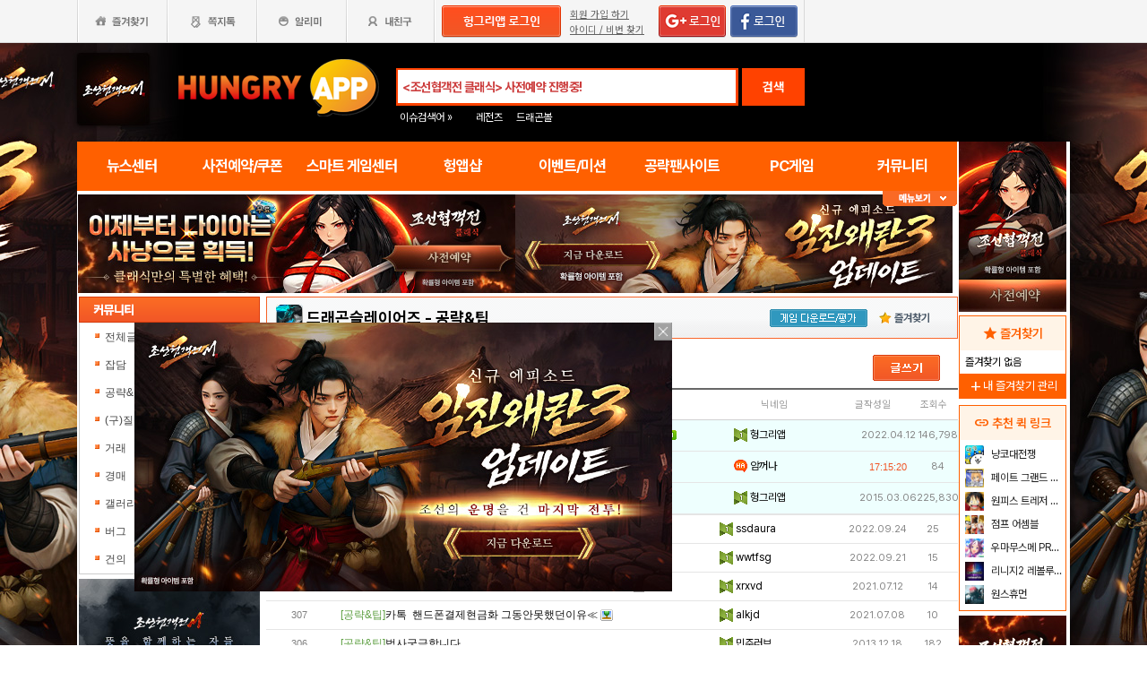

--- FILE ---
content_type: text/html; charset=utf-8
request_url: http://www.hungryapp.co.kr/bbs/list.php?bcode=dslayer&scode=3&catecode=001
body_size: 33106
content:
<!DOCTYPE html PUBLIC "-//W3C//DTD XHTML 1.0 Transitional//EN"
        "http://www.w3.org/TR/xhtml1/DTD/xhtml1-transitional.dtd">
<html xmlns="http://www.w3.org/1999/xhtml">
<head>
    



    <title>드래곤슬레이어즈 : 공략팁 - 헝그리앱</title>
    <meta http-equiv="content-type" content="text/html; charset=utf-8"/>
    <meta http-equiv="X-UA-Compatible" content="IE=EDGE"/>
    <meta http-equiv=Cache-Control content=No-Cache>

    <meta name="Subject" content="모바일 게임 커뮤니티"/>
    <meta name="keywords" content="드래곤슬레이어즈, ,전체글보기,잡담,공략&amp;팁,(구)질문,거래,경매,갤러리,버그,건의"/>
    <meta name="title" content="드래곤슬레이어즈 : 공략팁 - 헝그리앱"/>
    <meta name="description" content=",전체글보기,잡담,공략팁,(구)질문,거래,경매,갤러리,버그,건의"/>

	<meta name="Author" content=""/>
	<meta name="Publisher" content="HungryApp"/>
	<meta name="Other Agent" content="HungryApp"/>
	<meta name="copyright" content="HungryApp"/>

	<meta name="Author-Date" content="1970-01-01" scheme="YYYY-MM-DD"/>
	<meta name="Date" content="1970-01-01" scheme="YYYY-MM-DD"/>

    <meta name="twitter:site" content="@hungryapps"/>
    <meta name="twitter:creator" content="@hungryapps"/>
    <meta property="og:locale" content="ko_KR"/>
    <meta property="og:url" content="https://www.hungryapp.co.kr/bbs/list.php?bcode=dslayer&scode=3&catecode=001"/>
    <link rel="canonical" href="https://www.hungryapp.co.kr/bbs/list.php?bcode=dslayer&scode=3&catecode=001" />
    <meta property="og:type" content="bbs"/>

    <meta property="og:site_name" content="헝그리앱"/>

    <meta property="og:title" content="드래곤슬레이어즈 : 공략팁 - 헝그리앱"/>
    <meta name="twitter:title" content="드래곤슬레이어즈 : 공략팁 - 헝그리앱"/>
    <meta property="kakao:title" content="드래곤슬레이어즈 : 공략팁 - 헝그리앱"/>

    <meta property="og:description" content=",전체글보기,잡담,공략팁,(구)질문,거래,경매,갤러리,버그,건의"/>
    <meta name="twitter:description" content=",전체글보기,잡담,공략팁,(구)질문,거래,경매,갤러리,버그,건의"/>
    <meta property="kakao:description" content=",전체글보기,잡담,공략팁,(구)질문,거래,경매,갤러리,버그,건의"/>

    <meta property="og:image" content="https://appdata.hungryapp.co.kr/images/common/thum_dslayer.png"/>
    <meta name="twitter:image" content="https://appdata.hungryapp.co.kr/images/common/thum_dslayer.png"/>
    <link rel="image_src" href="https://appdata.hungryapp.co.kr/images/common/thum_dslayer.png"/>

    <meta name="twitter:card" content="summary_large_image"/>

    <meta property="fb:app_id" content="527072997414790"/>
    <meta name="naver-site-verification" content="1ac6da85afa4013ce9b59fc2cc326dafebb0886a"/>
	<meta name="google-site-verification" content="XfU3UEbfbA-PMBtkfEoDF-0T-c8ggO_a9nS06Yr_t3E" />

<meta name="viewport" content="width=1108"/>
<style>
    #bodywrap {
        width: 1108px;
        min-width: 1108px;
        overflow: hidden;
    }
</style>

<!--
아래 pretendardvariable-dynamic-subset.min.css안될시 사용
<link rel="preconnect" href="//appdata.hungryapp.co.kr" >
<link rel="preload" as="style" href="//appdata.hungryapp.co.kr/font/pretendard-1.3.9/web/variable/pretendardvariable.css" />
<link rel="stylesheet" href="//appdata.hungryapp.co.kr/font/pretendard-1.3.9/web/variable/pretendardvariable.css" />
-->

<link rel="icon shortcut" sizes="192x192" href="/icon-192x192.png">

<link rel="stylesheet" as="style" crossorigin
      href="https://cdn.jsdelivr.net/gh/orioncactus/pretendard@v1.3.9/dist/web/variable/pretendardvariable-dynamic-subset.min.css"/>
<link rel="preconnect" href="https://fonts.googleapis.com">
<link rel="preconnect" href="https://fonts.gstatic.com" crossorigin>
<link href="https://fonts.googleapis.com/css2?family=Nanum+Gothic&display=swap" rel="stylesheet">

<!-- 2023 메인 리뉴얼 -->
<link href="https://hungryapp.co.kr/css/main2311/default.css?v=250604" rel="stylesheet" type="text/css">
<link href="https://hungryapp.co.kr/css/main2311/style.css?v=250604" rel="stylesheet" type="text/css">
<link href="https://hungryapp.co.kr/css/main2311/pop.css?v=250604" rel="stylesheet" type="text/css">
<link href="https://hungryapp.co.kr/css/main2311/top_menu.css?v=250604" rel="stylesheet" type="text/css">
<link href="https://hungryapp.co.kr/css/main2311/main.css?v=250604" rel="stylesheet" type="text/css">
<link href="https://hungryapp.co.kr/css/main2311/footer.css?v=250604" rel="stylesheet" type="text/css">
<link href="https://hungryapp.co.kr/css/main2311/quick_menu.css?v=250604" rel="stylesheet" type="text/css">

<link href="https://hungryapp.co.kr/css/main2311/main_right.css?v=250604" rel="stylesheet" type="text/css">
<link href="https://hungryapp.co.kr/css/main2311/main_left.css?v=250604" rel="stylesheet" type="text/css">
<link href="https://hungryapp.co.kr/css/themes/base/jquery.ui.all.css" rel="stylesheet" type="text/css"/>

<link href="https://fonts.googleapis.com/css2?family=Material+Symbols+Outlined:opsz,wght,FILL,GRAD@24,200,0,0"
      rel="stylesheet"/>
<link href="https://fonts.googleapis.com/css2?family=Material+Symbols+Outlined:opsz,wght,FILL,GRAD@20..48,100..700,0..1,-50..200"
      rel="stylesheet"/>

<!-- S : script -->
<script src="https://hungryapp.co.kr/js/LAB.min.js"></script>

<script type="text/javascript" src="https://hungryapp.co.kr/js/jquery-1.6.1.min.js"></script>

<script type="text/javascript" src="https://hungryapp.co.kr/js/jquery.outside.min.js" defer="defer"></script>
<script type="text/javascript" src="https://hungryapp.co.kr/js/common_v1.130731.js?v=24101101" ></script>
<script type="text/javascript" src="https://hungryapp.co.kr/js/checkform_v1.04.js" defer="defer"></script>

<script type="text/javascript" src="https://hungryapp.co.kr/js/ui/jquery.ui.core.js" defer="defer"></script>
<script type="text/javascript" src="https://hungryapp.co.kr/js/ui/jquery.ui.datepicker.js" defer="defer"></script>
<script type="text/javascript" src="https://hungryapp.co.kr/js/dynamicdate.js" defer="defer"></script>
<script type="text/javascript" src="https://hungryapp.co.kr/vars/badword.js" defer="defer"></script>
<script type="text/javascript" src="https://hungryapp.co.kr/js/jquery.rolling.js" defer="defer"></script>

<!-- Matomo -->
<script>
    var _paq = window._paq = window._paq || [];

        _paq.push(['trackPageView']);
    _paq.push(['enableLinkTracking']);
    (function () {
        var u = "//matomo.hungryapp.co.kr/";
        _paq.push(['setTrackerUrl', u + 'matomo.php']);
        _paq.push(['setSiteId', '1']);
        var d = document, g = d.createElement('script'), s = d.getElementsByTagName('script')[0];
        g.async = true;
        g.src = u + 'matomo.js';
        s.parentNode.insertBefore(g, s);
    })();
</script>
<!-- End Matomo Code -->


<!--lju-230627 이동 Global site tag (gtag.js) - Google Analytics 2018-10-17 김정득 신수용 파트장 요청-->
<script async src="https://www.googletagmanager.com/gtag/js?id=UA-126955290-2"></script>
<script>
    window.dataLayer = window.dataLayer || [];

    function gtag() {
        dataLayer.push(arguments);
    }

    gtag('js', new Date());
    gtag('config', 'UA-126955290-2');
</script>

<script type="text/javascript">
    var _gaq = _gaq || [];
    _gaq.push(['_setAccount', 'UA-19123085-1']);
    _gaq.push(['_trackPageview']);

    (function () {
        var ga = document.createElement('script');
        ga.type = 'text/javascript';
        ga.async = true;
        ga.src = ('https:' == document.location.protocol ? 'https://ssl' : '//www') + '.google-analytics.com/ga.js';
        var s = document.getElementsByTagName('script')[0];
        s.parentNode.insertBefore(ga, s);
    })();

</script>

<script async src="https://fundingchoicesmessages.google.com/i/pub-1403490837311612?ers=1" nonce="XHmOGxeznlIRQUgICsjh0A"></script><script nonce="XHmOGxeznlIRQUgICsjh0A">(function() {function signalGooglefcPresent() {if (!window.frames['googlefcPresent']) {if (document.body) {const iframe = document.createElement('iframe'); iframe.style = 'width: 0; height: 0; border: none; z-index: -1000; left: -1000px; top: -1000px;'; iframe.style.display = 'none'; iframe.name = 'googlefcPresent'; document.body.appendChild(iframe);} else {setTimeout(signalGooglefcPresent, 0);}}}signalGooglefcPresent();})();</script>

    <script>
        var isLoginFlag = false;

        $(document).ready(function () {
            $('body').css({
                "background-image": "url('//appdata.hungryapp.co.kr/banner/202601/1768957005.jpg')",
                "background-repeat": "no-repeat",
                "background-position": "center 48px"
            });

                    });

        setTimeout(function () {
            //	$(".facebook:eq(0)").hide();
            $(".facebook:eq(1)").show();
        }, 3500);

        //document.oncontextmenu = new Function('return false');   // 우클릭방지
    </script>
<script>
    // This is called with the results from from FB.getLoginStatus().
    function statusChangeCallback(response) {
        console.log('statusChangeCallback');
        console.log(response);
        // The response object is returned with a status field that lets the
        // app know the current login status of the person.
        // Full docs on the response object can be found in the documentation
        // for FB.getLoginStatus().
        if (response.status === 'connected') {
            // Logged into your app and Facebook.
//            testAPI();
        } else if (response.status === 'not_authorized') {
            // The person is logged into Facebook, but not your app.
            //document.getElementById('status').innerHTML = 'Please log into this app.';
        } else {
            // The person is not logged into Facebook, so we're not sure if
            // they are logged into this app or not.
            // document.getElementById('status').innerHTML = 'Please log into Facebook.';
        }
    }

    // This function is called when someone finishes with the Login
    // Button.  See the onlogin handler attached to it in the sample
    // code below.
    function checkLoginState() {
        FB.getLoginStatus(function (response) {
            statusChangeCallback(response);
        });
    }

    window.fbAsyncInit = function () {
        FB.init({
            //appId : '216427895550042',  // 본석 아이디 527072997414790 워크섭 아이디 656932891049688
            appId: '476969348583215',   //240903 신규id
            cookie: true,
            xfbml: true,
            version: 'v19.0'
        });
        FB.AppEvents.logPageView();
        /*
                FB.getLoginStatus(function (response) {
                   statusChangeCallback(response);
                });
        */
    };

    (function (d, s, id) {
        var js, fjs = d.getElementsByTagName(s)[0];
        if (d.getElementById(id)) {
            return;
        }
        js = d.createElement(s);
        js.id = id;
        js.src = "https://connect.facebook.net/en_US/sdk.js";
        fjs.parentNode.insertBefore(js, fjs);
    }(document, 'script', 'facebook-jssdk'));


    function testAPI() {
        checkLoginState();
        //페이스북 로그인 버튼을 눌렀을 때의 루틴.
        FB.login(function (response) {
            console.log("fb.login");
            console.log(response);
            var fbname;
            var accessToken = response?.authResponse?.accessToken;
            FB.api('/me', {fields: 'name,email'}, function (user) {

                fbname = user.name;
                //response.authResponse.userID
                $.ajax({
                    url: "/join/fb_loginprocess.php",
                    type: 'POST',
                    cache: false,
                    data: {"userid": user.email, "userpwd": user.id, "username": fbname, "fbaccesstoken": accessToken},
                    dataType: 'text',
                    success: function (data) {
                        var m = data;
                        if (m == 100) {
                            location.href = '//www.hungryapp.co.kr';
                        } else if (m == 200) {
                            location.href = '/join/join_step_01.php';
                        } else if (m == 300) {
                            location.href = '//www.hungryapp.co.kr';
                            window.open("//www.hungryapp.co.kr/join/dormancy_member_pop.php?user_id=" + user.email, "dormancyPopup", "scrollbars=no,width=600,height=490");
                        }
                    },
                    fail: function () {
                        alert("요청이 실패하였습니다.");
                    },
                    statusCode: {
                        404: function () {
                            alert("페이지를 찾을 수 없습니다.");
                        }
                    }
                });
            });
        }, {scope: 'public_profile,email'});
    }
</script>
    <script type="text/javascript" src="/js/blist.js"></script>
    <script type="text/javascript" src="/js/webtoolkit.base64.js"></script>
    <script type="text/javascript" src="/bbs/js/bbs_list.js"></script>

    <script>
        $(document).ready(function () {

                    });
                function confirmENTER(uid, btype, altTYPE) {
            var loginsM = "N";
            if (loginsM == "N" || altTYPE == "login") {
                var c_n = confirm('로그인이 필요합니다 \n\n선택하신 글은 로그인 후 10밥알이 차감됩니다. (24시간 이내 구독 경력 있으면 제외 )\n\n(구독한 공략은 24시간 동안 자유롭게 이용이 가능합니다.)\n\n로그인 하시겠습니까?.       ');

                if (c_n) {
                    location.href = '/join/login.php?bcode=dslayer&before_tab=view&pid=' + uid + '&catecode=001&page=&scode=3';
                    return false;
                }
            } else if (loginsM == "Y") { // 읽지 않은 글
                var c_n = confirm('10밥알이 차감됩니다. 구독 하시겠습니까?.       \n\n(구독한 공략은 24시간 동안 자유롭게 이용이 가능합니다.)');
                if (c_n) {
                    sendView(uid, btype);
                    return false;
                }
            }
            if (altTYPE == 'reload') { // 전에 읽었지만 24시간이 넘은 글
                var c_n = confirm('현재의 글은 구입한지 24시간이 넘었기에 밥알차감이 이뤄집니다 구독 하시겠습니까');
                if (c_n) {
                    sendView(uid, btype);
                    return false;
                }
            }
        }// end func

        function confirmLOGIN(msg, url) {
            alert(msg);
            location.href = url;
            return false;
        }
    </script>

    <script>
        // 자바스크립트 쿠키로 지정할 때
        function checkBEST_ATTACK_cookie() {
            //현재의 게시판 아이디 ,글 고유 번호 , 저장시간을 기록
            var b_id = getCookie("b_id");
            var b_no = getCookie("b_no");
            var b_time = getCookie("b_time");
            var now_time = "1768971359";//비교할 서버의 현재 시간

            // date("Y-m-d-h-i-s",time())

            var b_time2 = parseInt(b_time) + 24 * 60 * 60;
            if (b_time2 >= now_time || !b_no) { //b_time에 24시간을 더한 것과 현재 시간을 비교해서 같거나 많다면 시간이 지난걸로 간주한다
                // 현재의 게시판에서 현재 번호의 것을 쿠키에서 지워 컨펌창이 나오게 한다

                setCookie("b_no", "", "");
                setCookie("b_time", "", "");
            } else {

            }

            if (autoID) { // 자동 아이디 기억이 비어 있지 않다면
                $ID("autoID").checked = autoID;  // 기억된 체크 여부 쿠키 뱉어 내기
                $ID("user_id").value = user_id; // 기억된 아이디 쿠키 뱉어 내기

                $ID("user_id").onkeyup = function () { // 변경된 아이디 저장
                    if ($ID("autoID").checked == true && ($ID("user_id").value != "" && $ID("user_id").value != null)) {
                        setCookie("user_id", "", "");
                        setCookie("autoID", "", "");
                        setCookie("user_id", $ID("user_id").value, 365);
                        setCookie("autoID", $ID("autoID").checked, 365);
                    }// 변경된 아이디가 비어 있을 경우 쿠키 지우기
                    else {
                        setCookie("user_id", "", "");
                        setCookie("autoID", "", "");
                    }
                }// 변경된 아이디 저장
                $ID("autoID").onclick = function () { // 쿠키 지우기
                    if ($ID("autoID").checked == false) {
                        setCookie("user_id", "", "");
                        setCookie("autoID", "", "");
                    }
                }// 쿠키 지우기
            } else {
                $ID("autoID").onclick = function () { // 새로운 아이디 저장
                    if ($ID("autoID").checked == true && ($ID("user_id").value != "" && $ID("user_id").value != null)) {
                        setCookie("user_id", $ID("user_id").value, 365);
                        setCookie("autoID", $ID("autoID").checked, 365);
                    }
                }// 새로운 아이디 저장

            } //end else;

        } // end func
    </script>

    </head>
<body><!-- <body oncontextmenu = "return false" ondragstart = "return false" onselectstart  = "return false"> -->
<input type="hidden" name="mn_mission_code" id="mn_mission_code" value="">
<input type="hidden" name="mn_bbs" id="mn_bbs" value="dslayer">
<input type="hidden" name="mn_naver_url" id="mn_naver_url" value="">

<input type="hidden" name="mission_nw_code" id="mission_nw_code" value="">
<input type="hidden" name="mission_nw_bbs" id="mission_nw_bbs" value="">

<div id="bodywrap" style="z-index:1000;backgound:#fff">
    <div class="header_menu">


<div style="position:absolute; width:83px; height:107px; top:50px; left:0px;z-index:9;">
	<a href="#" onClick="javascript:skin_banner('https://play.google.com/store/apps/details?id=com.smartnow.chosunm2','B','2282'); return false;" onFocus="this.blur()">

		<img src="//appdata.hungryapp.co.kr/images/common_/bg_bu.gif" style="width:100%; height:107px;" alt="백스킨"/>
	</a>
</div>

<div style="position:absolute; width:290px; height:107px; top:50px; right:0px;z-index:9">
	<a href="#" onClick="javascript:skin_banner('https://play.google.com/store/apps/details?id=com.smartnow.chosunm2','B','2282'); return false;" onFocus="this.blur()">
		<img src="//appdata.hungryapp.co.kr/images/common_/bg_bu.gif" style="width:100%; height:107px;" alt="백스킨"/>
	</a>
	</div>



<div style="position:absolute; width:400px; height:1500px; top:50px; right:1105px;overflow:hidden;">
	<a href="#" onClick="javascript:skin_banner('https://play.google.com/store/apps/details?id=com.smartnow.chosunm2','B','2282'); return false;" onFocus="this.blur()"><img src="//appdata.hungryapp.co.kr/images/common_/bg_bu.gif" style="width:100%; height:1500px;" alt="백스킨" /></a>
</div>
<div style="position:absolute; width:400px; height:1500px; top:50px; left:1105px;overflow:hidden;">
	<a href="#" onClick="javascript:skin_banner('https://play.google.com/store/apps/details?id=com.smartnow.chosunm2','B','2282'); return false;" onFocus="this.blur()"><img src="//appdata.hungryapp.co.kr/images/common_/bg_bu.gif" style="width:100%; height:1500px;"  alt="백스킨" /></a>
</div>

</div>
    <!-- 상단gnb 시작 -->
    <div id="tgnbwrap"><script src='//img.mobon.net/js/common/HawkEyesMaker.js'></script>

<div id="fb-root"></div>
    <script src="https://apis.google.com/js/api:client.js"></script>
    <script>
        $(document).ready(function () {
                        gapi.load('auth2', function () {
                auth2 = gapi.auth2.init({
                    client_id: '946505437923-05a98ach7pcv9p4ajtjj18ij46upehnk.apps.googleusercontent.com',
                });
                setGoogleLoginButton();
            });

            function setGoogleLoginButton() {
                                
                var element = document.getElementById('login_google');

                                if (element != null) {
                    element.onclick = null;

                                        auth2.attachClickHandler(element, {},
                                                function (googleUser) {
                            var profile = googleUser.getBasicProfile();

                            var obj = {
                                'gid': profile.getId(),
                                'email': profile.getEmail(),
                                'name': profile.getName()
                            };

                            getEmailCallback(obj);
                        },
                                                function (error) {
                            //그냥 창만 종료한 경우는 무시
                            if (error.error == "popup_closed_by_user") {
                                return;
                            }

                            alert("구글 로그인을 실패하였습니다.");
                        }
                    );
                }
            }
        });

        function getEmailCallback(obj) {
            if (obj['email']) {
                $.ajax({
                    url: "/join/gg_loginprocess.php",
                    type: 'POST',
                    cache: false,
                    data: {"userid": obj['email'], "userpwd": obj['email'], "username": obj['name']},
                    dataType: 'text',
                    success: function (data) {
                        var m = data;
                        if (m == " 100" || m == "100") {
                            location.href = '//www.hungryapp.co.kr/';
                        } else if (m == "300" || m == " 300") {
                            // location.href='//www.hungryapp.co.kr/';
                            window.open("//www.hungryapp.co.kr/join/dormancy_member_pop.php?user_id=" + obj['email'], "dormancyPopup", "scrollbars=no,width=600,height=490");
                        }
                    },
                    fail: function () {
                        alert("요청이 실패하였습니다.");
                    },
                    statusCode: {
                        404: function () {
                            alert("페이지를 찾을수 없습니다.");
                        }
                    }
                });
            }
        }

        //구글 로그인 관련 끝
    </script>
    
<script>
        window.addEventListener("pageshow", (event) => {
        if (event.persisted || (window.performance && window.performance.navigation.type == 2)) {
                        const all_iframe = document.querySelectorAll('iframe');
            all_iframe.forEach((iframe) => {
                if (iframe.src.includes('//hungryapp.co.kr')                     /*|| iframe.src.includes('embed') */
                ) {
                    let reload_iframe_url = iframe.src;
                    iframe.src = reload_iframe_url;
                }
            })
            const all_ins = document.querySelectorAll('ins');
            all_ins.forEach((ins) => {
                if (ins.style.height == "0px") ins.style.height = 'auto';
                if (ins.style.width == "0px") ins.style.width = 'auto';
            })

        }
    });

</script>
<script>
    </script>

<style>
    ins.adsbygoogle > a {
        display: none;
    }

    ins.adsbygoogle[data-ad-status="unfilled"] > a {
        display: block;
    }

    /*
    .banner2_1 ins.adsbygoogle { width: 420px; height: 90px; }
    .banner2_2 ins.adsbygoogle { width: 554px; height: 90px; }
    */
    .banner2_1 ins.adsbygoogle {
        width: 490px;
        height: 110px;
    }

    .banner2_2 ins.adsbygoogle {
        width: 490px;
        height: 110px;
    }

    .banner2_1 img, .banner2_2 img {
        width: 100%;
    }

    .banner2_2 {
        overflow: hidden
    }

    .banner4 {
        display: flex;
        gap: 6px;
        height: 80px;
    }

    .banner4 ins.adsbygoogle {
        width: 247px;
        height: 80px;
    }

    .banner6_1 ins.adsbygoogle {
        width: 120px;
        height: 400px;
    }

    .banner6_2 ins.adsbygoogle {
        width: 120px;
        height: 520px;
    }

    .banner6_2 {
        overflow: hidden
    }
</style>
<script async src="https://pagead2.googlesyndication.com/pagead/js/adsbygoogle.js?client=ca-pub-1403490837311612"
        crossorigin="anonymous"></script>
<script>
    /**
     * iframe으로 받아온 배너 확인 및 오류시 구글애드센스 광고
     * @params {Object} obj - 배너
     * @params {Number} banner_num - 배너 번호
     * @params {Number} no - 순서
     * @params {String} ad_slot - ad_slot값
     */
    function onLoadIframeBanner(obj, banner_num, no, ad_slot) {
        obj.style.visibility = 'visible';

        const banner = obj.contentWindow.document.querySelector("div");
        if (banner == null || banner.innerHTML <= 0) {
            obj.style.visibility = 'hidden';
            let banner_content = "";

            let unfilled_banner = '';
            if (banner_num == '2') {
                if (no == '1') {
                    unfilled_banner = `<a href="javascript:void(0)" onClick="banner_open(\'https://chosunc.co.kr\',\'B\',\'18279\');" onFocus="this.blur()" class="bt_submn04">
                                        <img src="//appdata.hungryapp.co.kr/banner/202512/1766469415.jpg" alt="(자사) 조선협객전 클래식_사전예약(12/23)" />
                                   </a>`;
                } else if (no == '2') {
                    unfilled_banner = `<a href="javascript:void(0)" onClick="banner_open(\'https://chosunc.co.kr\',\'B\',\'18280\');" onFocus="this.blur()" class="bt_submn04">
                                      <img src="//appdata.hungryapp.co.kr/banner/202512/1766469422.jpg" alt="(자사) 조선협객전 클래식_사전예약(12/23)" />
                                   </a>`;
                }
            } else if (banner_num == '4') {
                if (no == '1') {
                    unfilled_banner = `<a href="javascript:void(0)" onClick="banner_open(\'https://play.google.com/store/apps/details?id=com.monawa.chosun\',\'B\',\'18055\');" onFocus="this.blur()" class="bt_submn04">
                                      <img src="//appdata.hungryapp.co.kr/banner/202601/1768958642.jpg" alt="(자사)조선협객전M_협객전이야기(1/21)" />
                                   </a>`;
                } else if (no == '2') {
                    unfilled_banner = `<a href="javascript:void(0)" onClick="banner_open(\'https://play.google.com/store/apps/details?id=com.monawa.chosun\',\'B\',\'18056\');" onFocus="this.blur()" class="bt_submn04">
                                      <img src="//appdata.hungryapp.co.kr/banner/202601/1768958647.jpg" alt="(자사)조선협객전M_협객전이야기(1/21)" />
                                   </a>`;
                } else if (no == '3') {
                    unfilled_banner = `<a href="javascript:void(0)" onClick="banner_open(\'https://chosunc.co.kr\',\'B\',\'18284\');" onFocus="this.blur()" class="bt_submn04">
                                      <img src="//appdata.hungryapp.co.kr/banner/202512/1766469446.jpg" alt="(자사) 조선협객전 클래식_사전예약(12/23)" />
                                   </a>`;
                }
            } else if (banner_num == '6') {
                if (no == '1') {
                    unfilled_banner = `<a href="javascript:void(0)" onClick="banner_open(\'https://chosunc.co.kr\',\'B\',\'18285\');" onFocus="this.blur()" class="bt_submn04">
                                      <img src="//appdata.hungryapp.co.kr/banner/202512/1766469450.jpg" alt="(자사) 조선협객전 클래식_사전예약(12/23)" />
                                   </a>`;
                } else if (no == '2') {
                    unfilled_banner = `<a href="javascript:void(0)" onClick="banner_open(\'https://play.google.com/store/apps/details?id=com.monawa.chosun\',\'B\',\'18059\');" onFocus="this.blur()" class="bt_submn04">
                                      <img src="//appdata.hungryapp.co.kr/banner/202601/1768958664.jpg" alt="(자사)조선협객전M_협객전이야기(1/21)" />
                                   </a>`;
                }
            }
            banner.innerHTML = '';
            banner_content += `<ins class="adsbygoogle"
                                style="display:block;"
                                data-ad-client="ca-pub-1403490837311612"
                                data-ad-slot="${ad_slot}">
                                ${unfilled_banner}
                           </ins>`;
            document.querySelector('.banner' + banner_num + '_' + no).innerHTML = banner_content;

            (adsbygoogle = window.adsbygoogle || []).push({});

            const all_ins = document.querySelectorAll('ins');
            all_ins.forEach((ins) => {
                if (ins.style.height == "0px") ins.style.height = 'auto';
                if (ins.style.width == "0px") ins.style.width = 'auto';
            })
        }
    }
</script>

<ul class="tgnb">
    <li class="favor" id="select_bt">
        <a href="javascript:setOverLayer('myFavorList')" class="bt_favor"><span>즐겨찾기</span></a>
    </li>
    <li class="memo">
                <a href="javascript:pop_memo()" class="bt_memo"><span>쪽지톡</span></a>
    </li>
    <li class="notif" id="select_bt">
                <a href="javascript:setOverLayer('myNoticeList',true)" class="bt_notif"><span>알리미</span></a>
    </li>
    <li class="friend" id="select_bt">
        <a href="javascript:setOverLayer('myFriendList',true)" class="bt_friend"><span>내친구</span></a>
    </li>
    <!-- <li class="quest"  id="select_bt"><a href="#" class="bt_quest"><span>퀘스트</span></a></li> -->
    <form name="bannerFrm" id="bannerFrm" method="post">
        <input type="hidden" name="user_id_icon" value="Array">
    </form> <!-- 배너를 위한 폼 -->

            <li style="padding-left: 5px;"><a
                    href="https://www.hungryapp.co.kr/join/login.php?returns=L2Jicy9saXN0LnBocA==&qs=YmNvZGU9ZHNsYXllciZzY29kZT0zJmNhdGVjb2RlPTAwMQ=="
                    style="margin-top: 6px; display: block;"><img
                        src="//appdata.hungryapp.co.kr/images/common_/bt_login2.png"></a></li>
        <li style="width: 96px; text-align: left; padding-left: 10px;">
            <div><a href="/join/join_step_01.php"
                    style="height: 14px; color: rgb(96, 96, 96); font-size: 11px; text-decoration: underline; margin-top: 10px; display: block;">회원
                    가입 하기</a></div>
            <div><a href="javascript:pop_findidpwd()"
                    style="height: 14px; color: rgb(96, 96, 96); font-size: 11px; text-decoration: underline; margin-top: 3px; display: block;">아이디
                    / 비번 찾기</a></div>
        </li>

        <li style="width: 80px;">
                            <span style="margin-top: 6px; display: block;"><span><a
                                href="https://www.hungryapp.co.kr/join/login.php?returns=L2Jicy9saXN0LnBocA==&qs=YmNvZGU9ZHNsYXllciZzY29kZT0zJmNhdGVjb2RlPTAwMQ=="><img
                                    src="//appdata.hungryapp.co.kr/images/main/login/google_login_small01.png"></a></span></span>
                    </li>
        <li style="width: 80px; line-height: 46px; padding-right: 5px; border-right-color: rgb(217, 217, 217); border-right-width: 1px; border-right-style: solid;">
                            <a href="https://www.hungryapp.co.kr/join/login.php?returns=L2Jicy9saXN0LnBocA==&qs=YmNvZGU9ZHNsYXllciZzY29kZT0zJmNhdGVjb2RlPTAwMQ=="
                   style="margin-top: 6px; display: block;"><img
                            src="//appdata.hungryapp.co.kr/images/main/login/facebook_login_small01.png"
                            style="cursor:pointer;"></a>
                    </li>
        <!-- 로그인 전 끝 -->
                <li>
            <!--a href="//www.hungryapp.co.kr/gstar/2014" target="_blank"><img src="//appdata.hungryapp.co.kr/images/main/gstar2014_top.png" /></a-->
            <!-- 20150105 페이스북 좋아요 버튼 추가 kbj@monawa.com -->
            <!--<iframe src="https://www.facebook.com/plugins/like.php?href=https%3A%2F%2Fwww.facebook.com%2Fhungryapp999&amp;width&amp;layout=button_count&amp;action=like&amp;show_faces=false&amp;share=false&amp;height=21&amp;appId=177013792354802" scrolling="no" frameborder="0" style="border:none; overflow:hidden; height:21px; width:110px;padding:14px 0px 0px 8px" allowTransparency="true"></iframe>-->
            <!--lju-221108 페이스북 좋아요 버튼 엣지에서 안나와서 새로 추가 함-->
            <iframe src="https://www.facebook.com/plugins/like.php?href=https%3A%2F%2Fwww.facebook.com%2Fhungryapp999&width=90&layout=button_count&action=like&size=small&share=false&height=21&appId=216427895550042"
                    style="border:none;overflow:hidden;width:112px;padding:14px 0px 0px 6px" scrolling="no"
                    frameborder="0" allowfullscreen="true"
                    allow="autoplay; clipboard-write; encrypted-media; picture-in-picture; web-share"></iframe>
            <!-- 좋아요 버튼 끝 -->
        </li>
        </ul>
</div>
    <!-- 상단gnb 끝 -->
    <div id="contwrap">
        <div class="cntwrapfloat">
            <div class="cont_lf">
                <!-- 탑영역 시작 -->
                <div id="tmnwrap">
                    <!-- 검색영역 시작 -->
                    <div class="tsearch">
<style>
.detailw .sgsbox p {
    font-size: 12px;
    color: #fa6a25;
    font-weight: bold;
    margin: 0 0 15px 0;
    padding: 0;
}
</style>

<a href="/" aria-label="헝그리앱">
    <p class="logo" style="cursor:pointer;">
        <span style="display:none;">헝그리앱</span>
    </p>
</a>
<div class="msearchw" style="clear:both; width: 382px;">
    <div class="schw">
        <form name=totalFrm id=totalFrm method=get onSubmit='return OnSubmitTotal(this)'
              action="/searching/search.php">
            <input type=hidden name="gcode" id=totalgcode value="">
            <input type=hidden name="hsearchstr" value="" id=hsearchstr>
            <input type=hidden name="fcnt" value="" id=fcnt>
            <input type="hidden" name="cx" value="'017517747732652475727:stvsqmy9d6m"/>
            <link rel="stylesheet" type="text/css" href="/css/search_css.css" />
<script type='text/javascript' src='/js/jquery.autocomplete.js'></script>

		<input name="tsearchstr" type="text" class="msearch" id=tsearchstr style="color:#cc3d3d;display:none"    value="" title="<조선협객전 클래식> 사전예약 진행중!" autocomplete="off"  />
		<input name="bannertxt" type="text" class="msearch" id=bannertxt style="color:#cc3d3d;width:370px;" onFocus="$(this).val(''); $(this).css('color','#cc3d3d');onSearchTotal()"  value="<조선협객전 클래식> 사전예약 진행중!"  title="<조선협객전 클래식> 사전예약 진행중!"
		onBlur="if(this.value == '') $(this).val('<조선협객전 클래식> 사전예약 진행중!'); $(this).css('color','#cc3d3d'); " />
		<input type="hidden" name="keywords" value="조선협객전 클래식">
		<input type="hidden" name="text_uid" value="1987">

<script type='text/javascript' async src='/inc_file/main_search_gamename.js?ver=2026012113'></script>
<script type="text/javascript">
<!--

//160530 lju - main_search_gamename.js파일도 생성되게 하여 변경
//var data = ;

//	$("#tsearchstr").hide();
	//$("#tsearchstr").result(log);
	// S : 20151005 : 김솔 : 엔터시 바로 검색되게
	$("#tsearchstr").keydown(function(evt) {
		if(evt.keyCode  == 13) {
			document.totalFrm.submit();
		} else {
			$("#tsearchstr").autocomplete(data, {
				matchContains: true,
				minChars: 0,
				width: 372,
				multiple: false,
				scroll: true,
				scrollHeight: 300,
				formatItem: function(item){ return item.game_name; }
			});
		}
	});
	// E : 20151005 : 김솔 : 엔터시 바로 검색되게

$("#bannertxt").click(function(){
	$("#tsearchstr").show();
	$("#tsearchstr").focus();
	$("#bannertxt").hide();

});
		function log(event, data, formatted) {

		if($("#tsearchstr").length > 0){
			$("#bcode").val(data.bbs_link);
		};
	}

//-->
</script>            <button type="submit" id="login" title="검색" tabindex="4" style="background-image:none;"
                    onclick="document.totalFrm.submit()">검색
            </button>
        </form>
    </div>
    <!-- 추천검색 레이어 시작 -->
    <div class="recom_searchw" id="searchResult" style="display:none">
        <ul class="schlist" id=schlist_result>
        </ul>
        <p class="btn"><!--<a href="#">헝그리앱 추천검색어</a>--></p>
    </div>
</div>

<div class="issue" style="height:20px; overflow:hidden;">
    <p class="title" style="position:absolute; top:0px; line-height: 16px;">
        <span style="font-size:12px;font-weight:normal">이슈검색어 &raquo;</span>
    </p>
    <ul style="left:80px;">
                        <li><a href="javascript:setSearchIssue('레전즈')" style="height: 16; line-height: 16px;">레전즈</a></li>
                                <li><a href="javascript:setSearchIssue('드래곤볼')" style="height: 16; line-height: 16px;">드래곤볼</a></li>
                    </ul>
    <!--p class="btn"  id="select_bt"><a href="javascript:showDetailSearch()"><span>게임상세검색</span></a></p-->
</div>

<div class="banner">
    <a href="#">
        <img src="//appdata.hungryapp.co.kr/images/etc_/img_banner02.gif" alt="광고제목"/>
    </a>
</div>
<!-- 상세검색 레이어 시작 -->
<div class="detailw" id="detailSearch" style="display:none">
    <div class="sgsbox">
        <p>스마트 게임센터 상세검색</p>
        <form name=detailsearchFrm id=detailsearchFrm method=post action="">
            <div class="sgsearch">
                <span class="select">게임이름 </span>
                <span class="inputf">
                    <input type="text" name="searchStr" id="searchStr" class="input_text" required="required"
                           label="게임이름"/>
                </span>
                <span class="btn">
                    <input type="image" src="//appdata.hungryapp.co.kr/images/common_/bt_search01.gif"
                           align="middle" onClick="OnDetailSearchForm()">
                </span>
            </div>
            <ul class="sgs">
                <li>
                    <span class="th">운영체제</span>
                    <span class="td">
                        <a href="javascript:selectAllList2(true, 'os[]')" class="td">전체</a>
                        <input type=checkbox name=os[] id=os value='1'>안드로이드(Android) <input type=checkbox name=os[] id=os value='2'>아이폰(IOS) <input type=checkbox name=os[] id=os value='4'>윈도우모바일 <input type=checkbox name=os[] id=os value='8'>기타                     </span>
                </li>
                <li>
                    <span class="th">장르</span>
                    <span class="td">
                        <a href="javascript:selectAllList2(true, 'genre[]')" class="td">전체</a>
                        <input type=checkbox name=genre[] id=genre value=''>전체 <input type=checkbox name=genre[] id=genre value='17'>레이싱/스포츠 <input type=checkbox name=genre[] id=genre value='459266'>액션/RPG <input type=checkbox name=genre[] id=genre value='17301544'>전략시뮬 <input type=checkbox name=genre[] id=genre value='6291520'>아케이드/슈팅 <input type=checkbox name=genre[] id=genre value='8391808'>액션/대전 <input type=checkbox name=genre[] id=genre value='1077508'>보드/어드벤처 <input type=checkbox name=genre[] id=genre value='32768'>소셜 <input type=checkbox name=genre[] id=genre value='33554432'>캐쥬얼 <input type=checkbox name=genre[] id=genre value='67108864'>디펜스                     </span>
                </li>
            </ul>
            <p class="close"><a href="javascript:showDetailSearch()"><img
                            src="//appdata.hungryapp.co.kr/images/bbs_/bt_del02.gif" alt="닫기"/></a></p>
        </form>
    </div>
</div>
<!-- 상세검색 레이어 끝 -->

<!-- 즐겨찾기 레이어 시작 -->
<div class="myfavorw" id="myFavorList" style="display:none;z-index:1000">
    <p class="title">내 공략팬사이트 즐겨찾기</p>
    <table cellpadding="0" cellspacing="0" border="0">
							    </table>
        <p class="regf"><a href="javascript:addbookmark()">헝그리앱을 즐겨찾기에 등록</a></p>
</div>
<!-- 즐겨찾기 레이어 끝 -->
    <!-- 알리미 레이어 시작 -->
    <div class="noticew" id="myNoticeList" style="display:none">
        <table cellpadding="0" cellspacing="0" border="0">
                            <tr>
                    <td class="td01 new">
                                                    <img src="/images/noimage.gif" class="pimg_02" alt="닉네임" onerror='noimage(this)'>
                                            </td>
                    <td class="td02 new"><p class="msg">
                                                            <a href="javascript:setAlterReadBbs('�','�');"><span class="user"></span>님이 �</a>
                            
                            +-1                            <span class="date new _timestamp" date="�"></span></p>
                    </td>
                </tr>
                            <tr>
                    <td class="td01 new">
                                                    <img src="/images/noimage.gif" class="pimg_02" alt="닉네임" onerror='noimage(this)'>
                                            </td>
                    <td class="td02 new"><p class="msg">
                                                            <a href="javascript:setAlterReadBbs('�','�');"><span class="user"></span>님이 �</a>
                            
                            +-1                            <span class="date new _timestamp" date="�"></span></p>
                    </td>
                </tr>
                    </table>
        <p class="more"><a href="/join/member_alter.php">알리미 더보기</a></p>
    </div>
    
<!-- 내친구 레이어 시작 -->
<div class="myfriendw" id="myFriendList" style="display:none">
    <p class="title">친구초대</p>
    <table cellpadding="0" cellspacing="0" border="0">
            </table>

    <!--        추후개발
            <p class="title">추천하는 친구</p>
            <table cellpadding="0" cellspacing="0" border="0" class="recomf">
              <tr>
                <td class="td01"><img src="//appdata.hungryapp.co.kr/images/etc_/img_pimg.jpg" class="pimg_02" alt="닉네임" /></td>
                <td class="td02"><p class="msg"><span class="user">김경호</span>님이 친구가 되고 싶어합니다.</p>
                  <p class="btn"><a href="#" class="bt_profile"><span>프로필</span></a> <a href="#" class="bt_add"><span>친구추가</span></a></p></td>
              </tr>
              <tr>
                <td class="td01"><img src="//appdata.hungryapp.co.kr/images/etc_/img_pimg.jpg" class="pimg_02" alt="닉네임" /></td>
                <td class="td02"><p class="msg"><span class="user">김경호</span>님이 친구가 되고 싶어합니다.</p>
                  <p class="btn"><a href="#" class="bt_profile"><span>프로필</span></a> <a href="#" class="bt_add"><span>친구추가</span></a></p></td>
              </tr>
            </table>
    -->
    <p class="more"><a href="/join/myfriend.php">내 친구 관련 더보기</a></p>
</div>
<!-- 내친구 레이어 끝 -->
<div id="banner_18">    <script>

        function close_check(idx, period, pid) {
            $(".banner_18").css("display", "none");
            setCookies("tipop3", "no", period, "/"); //setCookies period * 3기본 3시간
        }

    </script>
</div>

        <div id="banner_11">            <style>
                .fixed-top /* position fixed top */
                {
                    width: 600px;
                    height: 300px;
                    position: fixed;
                    bottom: auto;
                    top: 55%;
                    margin: 0 auto;
                    margin-left: 5%;
                    z-index: 1900;
                    background-color: #ffffff
                }

                .fixed-top div.ripple_comment {
                    padding-bottom: 135px
                }

                @media screen and (-webkit-min-device-pixel-ratio: 0) {
                    .fixed-top /* 크롬 position fixed top */
                    {
                        width: 600px;
                        position: fixed !important;
                        top: 50%;
                        bottom: 0px;
                        margin: 0 auto;
                        margin-left: 5%;
                        background-color: #ffffff
                    }

                    .fixed-top div.ripple_comment {
                        padding-bottom: 135px
                    }
                }

                .fixed-tops /* position fixed top */
                {
                    width: 640px;
                    height: 439px;
                    position: fixed;
                    bottom: auto;
                    top: 45%;
                    margin: 0 auto;
                    margin-left: 14%;
                    z-index: 1900;
                    background-color: #ffffff
                }

                .fixed-top div.ripple_comment {
                    padding-bottom: 135px
                }

                @media screen and (-webkit-min-device-pixel-ratio: 0) {
                    .fixed-tops /* 크롬 position fixed top */
                    {
                        width: 640px;
                        height: 439px;
                        position: fixed !important;
                        top: 40%;
                        bottom: 0px;
                        margin: 0 auto;
                        margin-left: 14%;
                        background-color: #ffffff
                    }

                    .fixed-top div.ripple_comment {
                        padding-bottom: 135px
                    }
                }

            </style>
            <div class="fixed-top banner_11">
                <ul>
                    <li style="position:absolute; width:600px; text-align:right;">
                        <a href="#" onclick="close_check(1,1,'18231'); return false; "><img
                                    src="//appdata.hungryapp.co.kr/images/common_/bt_bclose.gif" width=20
                                    height=20 alt="닫기버튼"/></a>
                    </li>
                    <li>
                        <a href="#"
                           onClick="banner_open('https://play.google.com/store/apps/details?id=com.smartnow.chosunm2','B','18231'); return false;"
                           onFocus="this.blur()" class="bt_submn04"><img
                                    src="//appdata.hungryapp.co.kr/banner/202601/1768957288.jpg"
                                    style="width:600px; height:300px;" alt="인트로배너" loading="lazy" /></a>
                    </li>
                </ul>
            </div>
                <script>
        function close_check(idx, period, pid) {
            $(".banner_11").css("display", "none");
            setCookies("tipop1", "no", period, "/"); // 6시간 후
        }

        function movie_blockUI2(url) {
            var scrW = document.documentElement.clientWidth;		// 모니터화면에 보이는 브라우져 가로 전체크기
            var scrH = document.documentElement.clientHeight;	// 모니터화면에 보이는 브라우져 세로 전체크기
            var w = 1100;
            var h = 700;
            var bw = (scrW / 2) - (w / 2);
            var bh = (scrH / 2) - (h / 2);

            $.blockUI({
                cursorReset: 'default',
                message: "<iframe src='" + url + "' frameborder='0' scrolling='no' width='" + w + "' height='" + h + "' allowtransparency='true'>",
                css: {
                    width: w,
                    height: h,
                    left: bw,
                    top: bh,
                    border: "1px solid #AAAAAA"
                }
            });

            $('.blockOverlay').attr('title', '닫기').click($.unblockUI);
        }
    </script>
    </div>
            <div id="banner_new" class="banner_new">
<style>
    .fixed-top2    /* position fixed top */
    {width:220px;  text-align:right; height:220px; position:fixed; bottom:auto;   z-index:1900; background-color:transparent}
    .fixed-top2 div.ripple_comment{padding-bottom:135px}
    @media screen and (-webkit-min-device-pixel-ratio:0)
    { .fixed-top2    /* 크롬 position fixed top */
    {width:220px;  text-align:right;  height:220px; position:fixed !important;    z-index:1900; background-color:transparent}
        .fixed-top div.ripple_comment{padding-bottom:135px}
    }
</style>

<script>
    $(document).ready(function(){
        var w = screen.availWidth;
        /*
        $("#bodywrap").css({
            "width":w-30,
            "overflow":"hidden"
        });
        */

        $(".fixed-top2").css("top",$(window).height()-220);
        $(".fixed-top2").css("right","0%");
        $(".fixed-top2").css("display","");

    });

    function close_check2(idx,period,pid) {
        $(".banner_new").css("display","none");
        setCookies2("tipop2", "no",period,"/"); // 6시간 후
    }

    function setCookies2(name, value, expires, path, domain, secure) {
        // set time, it's in milliseconds
        var today = new Date();
        today.setTime( today.getTime() );

        if (expires) {
            expires = expires * 1000 * 60 * 60 * 24;
        }
        var expires_date = new Date( today.getTime() + (expires) );

        document.cookie = name + "=" +escape( value ) +
            ( ( expires ) ? ";expires=" + expires_date.toGMTString() : "" ) +
            ( ( path ) ? ";path=" + path : "" ) +
            ( ( domain ) ? ";domain=" + domain : "" ) +
            ( ( secure ) ? ";secure" : "" );
    }

</script>
</div>
    
<script>
    var beforeLayer = "";

    function setOverLayer(code, chlogin) {
        if (!chlogin) chlogin = false;

        if (chlogin && !isLogin())
            return;

        $('#' + code).toggle();

        if (beforeLayer != code) {
            if ($('#' + beforeLayer).css('display') == 'block') {
                $('#' + beforeLayer).hide();
            }
            beforeLayer = code;
        } else {
            beforeLayer = "";
        }
    }

    function showDetailSearch() {
        $('#detailSearch').toggle();
    }

    function OnDetailSearchForm() {
        if ($("#detailsearchFrm input[id=searchStr]").val() == "") {
            alert("게임이름은 필수 입니다.");
            return false;
        }

        if (!jsCheckForm('detailsearchFrm'))
            return;

        setFormInfo('detailsearchFrm', '/game/game_list.php', '', '', true);
    }

    function OnSubmitTotal(obj) {
        if ($("#fcnt").val() != 1) {
            if (obj.bannertxt.value == "") {
                return false;
            } else if (($("input[name=bannertxt]").attr('title') == $("input[name=bannertxt]").val()) && !(obj.tsearchstr.value)) {

                if ($("input[name=keywords]").val()) $("input[name=tsearchstr]").val($("input[name=keywords]").val());

                var tpid = $("input[name=text_uid]").val()
                $.ajax({
                    url: "/banner/banner_cnt.php",
                    global: false,
                    type: "POST",
                    data: ({"tpid": tpid}),
                    async: true,
                    success: function (data) {
                        //	alert(data);
                    }
                });

                document.totalFrm.action = "/searching/search.php";
                document.totalFrm.submit();
            }
        }
    }

    $(function () {
        /*2014-07-17 김정득 자동완성 일시 중지
        $("#tsearchstr").keyup(function(event) {
            if($('#tsearchstr').val() == ""){
                hideSearchTotal();
            }else{
                onSearchTotal();
            }
        });*/
    });

    function onSearchTotal() {
        if (jsTrim($('#tsearchstr').val()) == "") {
            $('#searchResult').hide();
            return;
        }

        var key = $('#tsearchstr').val();
        $.ajax({
            url: "/updator/getSearchTotal.php",
            global: false,
            type: "POST",
            dataType: 'json',
            data: ({"key": key}),
            async: false,
            success: function (data) {
                if (data.length == 0)
                    $('#searchResult').hide();
                else {
                    if ($('#searchResult').css('display') == "none")
                        $('#searchResult').show();
                }
                var obj = $('#schlist_result');
                obj.children().remove();
                $.each(data, function (key, val) {
                    obj.append(val);
                });
            }
        });
    }

    function hideSearchTotal() {
        $('#searchResult').hide();
    }

    function setLoadSearchTotal(strng, gcode) {
        $('#tsearchstr').val(strng);
        $('#totalgcode').val(gcode);
        $('#totalFrm').submit();
    }

    function setSearchIssue(strng) {
        $('#hsearchstr').val(strng);
        $('#tsearchstr').val('');		// 추가
        $('#fcnt').val('1');
        $('#totalFrm').submit();
    }

    function pop_emailauth() {
        if (!isLogin()) return;
        openWin("/join/pop_emailauth.php", "emailauth", "width=500,scrollbars=yes,height=500,top=100,left=200,scrolls=no");
    }

</script>
</div>
                    <!-- 검색영역 끝 -->

                    <!-- 탑메뉴 시작 -->
                    <div class="tmn"><!-- 메인 상단 메뉴: 20231117 디자인수정 -->
<div class="mainTop-menu">
    <ul>
                    <li class="th01>"><a href="/news/news_center.php"
                                           class="main-menu-btn"><span>뉴스센터</span></a></li>
                    <li class="th02>"><a href="/hotevent/event_main.php"
                                           class="main-menu-btn"><span>사전예약/쿠폰</span></a></li>
                    <li class="th03>"><a href="/game/game_list.php"
                                           class="main-menu-btn"><span>스마트 게임센터</span></a></li>
                    <li class="th04>"><a href="/shop/"
                                           class="main-menu-btn"><span>헝앱샵</span></a></li>
                    <li class="th05>"><a href="/mission/event.php"
                                           class="main-menu-btn"><span>이벤트/미션</span></a></li>
                    <li class="th06>"><a href="/attack/attack_main.php"
                                           class="main-menu-btn"><span>공략팬사이트</span></a></li>
                    <li class="th08>"><a href="/pc"
                                           class="main-menu-btn"><span>PC게임</span></a></li>
                    <li class="th09>"><a href="/bbs/community_main.php"
                                           class="main-menu-btn"><span>커뮤니티</span></a></li>
            </ul>
</div>
<div class="mainTop-submenu-wrap">
    <ul id="topSubmenu"
        class="submn"
        style="display:none"  >
                    <li class="td01">
                <ul class="attack">
                                            <li class="gbbs">
                            <img src="//appdata.hungryapp.co.kr/images/common/thum_aden.png/hungryapp/resize/18x18"
                                 alt="리니지2 레볼루션" onerror='noimage(this)' loading="lazy"/>
                            <a href="/bbs/list.php?bcode=aden"
                               class="bt_submn01">
                                <span style="display:inline-block; width:87px; white-space:nowrap; overflow:hidden; text-overflow:ellipsis;">리니지2 레볼루션</span>                            </a>
                        </li>
                                            <li class="gbbs">
                            <img src="//appdata.hungryapp.co.kr/images/common/thum_lineagew.png/hungryapp/resize/18x18"
                                 alt="리니지W" onerror='noimage(this)' loading="lazy"/>
                            <a href="/bbs/list.php?bcode=lineagew"
                               class="bt_submn02">
                                <span style="display:inline-block; width:87px; white-space:nowrap; overflow:hidden; text-overflow:ellipsis;">리니지W</span>                            </a>
                        </li>
                                            <li class="gbbs">
                            <img src="//appdata.hungryapp.co.kr/images/common/thum_lineagem.png/hungryapp/resize/18x18"
                                 alt="리니지M" onerror='noimage(this)' loading="lazy"/>
                            <a href="/bbs/list.php?bcode=lineagem"
                               class="bt_submn03">
                                <span style="display:inline-block; width:87px; white-space:nowrap; overflow:hidden; text-overflow:ellipsis;">리니지M</span>                            </a>
                        </li>
                                            <li class="gbbs">
                            <img src="//appdata.hungryapp.co.kr/images/common/thum_7knights2.png/hungryapp/resize/18x18"
                                 alt="세븐나이츠2" onerror='noimage(this)' loading="lazy"/>
                            <a href="/bbs/list.php?bcode=7knights2"
                               class="bt_submn04">
                                <span style="display:inline-block; width:87px; white-space:nowrap; overflow:hidden; text-overflow:ellipsis;">세븐나이츠2</span>                            </a>
                        </li>
                                    </ul>
            </li>
                    <li class="td02">
                <ul class="attack">
                                            <li class="gbbs">
                            <img src="//appdata.hungryapp.co.kr/images/common/thum_ohuman.png/hungryapp/resize/18x18"
                                 alt="원스휴먼" onerror='noimage(this)' loading="lazy"/>
                            <a href="/bbs/list.php?bcode=ohuman"
                               class="bt_submn01">
                                <span style="display:inline-block; width:87px; white-space:nowrap; overflow:hidden; text-overflow:ellipsis;">원스휴먼</span>                            </a>
                        </li>
                                            <li class="gbbs">
                            <img src="//appdata.hungryapp.co.kr/images/common/thum_zzz.png/hungryapp/resize/18x18"
                                 alt="젠레스 존 제로" onerror='noimage(this)' loading="lazy"/>
                            <a href="/bbs/list.php?bcode=zzz"
                               class="bt_submn02">
                                <span style="display:inline-block; width:87px; white-space:nowrap; overflow:hidden; text-overflow:ellipsis;">젠레스 존 제로</span>                            </a>
                        </li>
                                            <li class="gbbs">
                            <img src="//appdata.hungryapp.co.kr/images/common/thum_sololv.png/hungryapp/resize/18x18"
                                 alt="나 혼자만 레벨업:어라이즈" onerror='noimage(this)' loading="lazy"/>
                            <a href="/bbs/list.php?bcode=sololv"
                               class="bt_submn03">
                                <span style="display:inline-block; width:87px; white-space:nowrap; overflow:hidden; text-overflow:ellipsis;">나 혼자만 레벨업:어라이즈</span>                            </a>
                        </li>
                                            <li class="gbbs">
                            <img src="//appdata.hungryapp.co.kr/images/common/thum_octopath.png/hungryapp/resize/18x18"
                                 alt="옥토패스 트래블러:대륙의 패자 " onerror='noimage(this)' loading="lazy"/>
                            <a href="/bbs/list.php?bcode=octopath"
                               class="bt_submn04">
                                <span style="display:inline-block; width:87px; white-space:nowrap; overflow:hidden; text-overflow:ellipsis;">옥토패스 트래블러:대륙의 패자 </span>                            </a>
                        </li>
                                    </ul>
            </li>
                    <li class="td03">
                <ul class="attack">
                                            <li class="gbbs">
                            <img src="//appdata.hungryapp.co.kr/images/common/thum_onepeacetc.png/hungryapp/resize/18x18"
                                 alt="원피스 트레저 크루즈" onerror='noimage(this)' loading="lazy"/>
                            <a href="/bbs/list.php?bcode=onepeacetc"
                               class="bt_submn01">
                                <span style="display:inline-block; width:87px; white-space:nowrap; overflow:hidden; text-overflow:ellipsis;">원피스 트레저 크루즈</span><img src='//appdata.hungryapp.co.kr/images/common_/ic_hotbbs.gif'>                             </a>
                        </li>
                                            <li class="gbbs">
                            <img src="//appdata.hungryapp.co.kr/images/common/thum_sasf.png/hungryapp/resize/18x18"
                                 alt="SNK올스타파이트" onerror='noimage(this)' loading="lazy"/>
                            <a href="/bbs/list.php?bcode=sasf"
                               class="bt_submn02">
                                <span style="display:inline-block; width:87px; white-space:nowrap; overflow:hidden; text-overflow:ellipsis;">SNK올스타파이트</span>                            </a>
                        </li>
                                            <li class="gbbs">
                            <img src="//appdata.hungryapp.co.kr/images/common/thum_pokemongo.png/hungryapp/resize/18x18"
                                 alt="포켓몬GO" onerror='noimage(this)' loading="lazy"/>
                            <a href="/bbs/list.php?bcode=pokemongo"
                               class="bt_submn03">
                                <span style="display:inline-block; width:87px; white-space:nowrap; overflow:hidden; text-overflow:ellipsis;">포켓몬GO</span>                            </a>
                        </li>
                                            <li class="gbbs">
                            <img src="//appdata.hungryapp.co.kr/images/common/thum_bluearchive.png/hungryapp/resize/18x18"
                                 alt="블루 아카이브" onerror='noimage(this)' loading="lazy"/>
                            <a href="/bbs/list.php?bcode=bluearchive"
                               class="bt_submn04">
                                <span style="display:inline-block; width:87px; white-space:nowrap; overflow:hidden; text-overflow:ellipsis;">블루 아카이브</span>                            </a>
                        </li>
                                    </ul>
            </li>
                    <li class="td04">
                <ul class="attack">
                                            <li class="gbbs">
                            <img src="//appdata.hungryapp.co.kr/images/common/thum_fgo.png/hungryapp/resize/18x18"
                                 alt="페이트그랜드오더" onerror='noimage(this)' loading="lazy"/>
                            <a href="/bbs/list.php?bcode=fgo"
                               class="bt_submn01">
                                <span style="display:inline-block; width:87px; white-space:nowrap; overflow:hidden; text-overflow:ellipsis;">페이트그랜드오더</span><img src='//appdata.hungryapp.co.kr/images/common_/ic_hotbbs.gif'>                             </a>
                        </li>
                                            <li class="gbbs">
                            <img src="//appdata.hungryapp.co.kr/images/common/thum_knightsofveda.png/hungryapp/resize/18x18"
                                 alt="별이되어라2: 베다의 기사들" onerror='noimage(this)' loading="lazy"/>
                            <a href="/bbs/list.php?bcode=knightsofveda"
                               class="bt_submn02">
                                <span style="display:inline-block; width:87px; white-space:nowrap; overflow:hidden; text-overflow:ellipsis;">별이되어라2: 베다의 기사들</span>                            </a>
                        </li>
                                            <li class="gbbs">
                            <img src="//appdata.hungryapp.co.kr/images/common/thum_counterside.png/hungryapp/resize/18x18"
                                 alt="카운터사이드" onerror='noimage(this)' loading="lazy"/>
                            <a href="/bbs/list.php?bcode=counterside"
                               class="bt_submn03">
                                <span style="display:inline-block; width:87px; white-space:nowrap; overflow:hidden; text-overflow:ellipsis;">카운터사이드</span>                            </a>
                        </li>
                                            <li class="gbbs">
                            <img src="//appdata.hungryapp.co.kr/images/common/thum_epicseven.png/hungryapp/resize/18x18"
                                 alt="에픽세븐" onerror='noimage(this)' loading="lazy"/>
                            <a href="/bbs/list.php?bcode=epicseven"
                               class="bt_submn04">
                                <span style="display:inline-block; width:87px; white-space:nowrap; overflow:hidden; text-overflow:ellipsis;">에픽세븐</span>                            </a>
                        </li>
                                    </ul>
            </li>
                    <li class="td05">
                <ul class="attack">
                                            <li class="gbbs">
                            <img src="//appdata.hungryapp.co.kr/images/common/thum_nyangko.png/hungryapp/resize/18x18"
                                 alt="냥코대전쟁" onerror='noimage(this)' loading="lazy"/>
                            <a href="/bbs/list.php?bcode=nyangko"
                               class="bt_submn01">
                                <span style="display:inline-block; width:87px; white-space:nowrap; overflow:hidden; text-overflow:ellipsis;">냥코대전쟁</span><img src='//appdata.hungryapp.co.kr/images/common_/ic_hotbbs.gif'>                             </a>
                        </li>
                                            <li class="gbbs">
                            <img src="//appdata.hungryapp.co.kr/images/common/thum_genshin.png/hungryapp/resize/18x18"
                                 alt="원신" onerror='noimage(this)' loading="lazy"/>
                            <a href="/bbs/list.php?bcode=genshin"
                               class="bt_submn02">
                                <span style="display:inline-block; width:87px; white-space:nowrap; overflow:hidden; text-overflow:ellipsis;">원신</span>                            </a>
                        </li>
                                            <li class="gbbs">
                            <img src="//appdata.hungryapp.co.kr/images/common/thum_toweroffantasy.png/hungryapp/resize/18x18"
                                 alt="타워 오브 판타지" onerror='noimage(this)' loading="lazy"/>
                            <a href="/bbs/list.php?bcode=toweroffantasy"
                               class="bt_submn03">
                                <span style="display:inline-block; width:87px; white-space:nowrap; overflow:hidden; text-overflow:ellipsis;">타워 오브 판타지</span>                            </a>
                        </li>
                                            <li class="gbbs">
                            <img src="//appdata.hungryapp.co.kr/images/common/thum_arknightskor.png/hungryapp/resize/18x18"
                                 alt="명일방주" onerror='noimage(this)' loading="lazy"/>
                            <a href="/bbs/list.php?bcode=arknightskor"
                               class="bt_submn04">
                                <span style="display:inline-block; width:87px; white-space:nowrap; overflow:hidden; text-overflow:ellipsis;">명일방주</span>                            </a>
                        </li>
                                    </ul>
            </li>
                    <li class="td06">
                <ul class="attack">
                                            <li class="gbbs">
                            <img src="//appdata.hungryapp.co.kr/images/common/thum_umamusume.png/hungryapp/resize/18x18"
                                 alt="우마무스메 PRETTY DERBY" onerror='noimage(this)' loading="lazy"/>
                            <a href="/bbs/list.php?bcode=umamusume"
                               class="bt_submn01">
                                <span style="display:inline-block; width:87px; white-space:nowrap; overflow:hidden; text-overflow:ellipsis;">우마무스메 PRETTY DERBY</span><img src='//appdata.hungryapp.co.kr/images/common_/ic_hotbbs.gif'>                             </a>
                        </li>
                                            <li class="gbbs">
                            <img src="//appdata.hungryapp.co.kr/images/common/thum_honkai3rd.png/hungryapp/resize/18x18"
                                 alt="붕괴3rd" onerror='noimage(this)' loading="lazy"/>
                            <a href="/bbs/list.php?bcode=honkai3rd"
                               class="bt_submn02">
                                <span style="display:inline-block; width:87px; white-space:nowrap; overflow:hidden; text-overflow:ellipsis;">붕괴3rd</span>                            </a>
                        </li>
                                            <li class="gbbs">
                            <img src="//appdata.hungryapp.co.kr/images/common/thum_nikke.png/hungryapp/resize/18x18"
                                 alt="승리의 여신: 니케" onerror='noimage(this)' loading="lazy"/>
                            <a href="/bbs/list.php?bcode=nikke"
                               class="bt_submn03">
                                <span style="display:inline-block; width:87px; white-space:nowrap; overflow:hidden; text-overflow:ellipsis;">승리의 여신: 니케</span>                            </a>
                        </li>
                                            <li class="gbbs">
                            <img src="//appdata.hungryapp.co.kr/images/common/thum_chosun2m.png/hungryapp/resize/18x18"
                                 alt="조선협객전2M" onerror='noimage(this)' loading="lazy"/>
                            <a href="/bbs/list.php?bcode=chosun2m"
                               class="bt_submn04">
                                <span style="display:inline-block; width:87px; white-space:nowrap; overflow:hidden; text-overflow:ellipsis;">조선협객전2M</span><img src='//appdata.hungryapp.co.kr/images/common_/ic_newbbs.gif'>                             </a>
                        </li>
                                    </ul>
            </li>
                    <li class="td07">
                <ul class="attack">
                                            <li class="gbbs">
                            <img src="//appdata.hungryapp.co.kr/images/common/thum_wuthering.png/hungryapp/resize/18x18"
                                 alt="명조 : 워더링웨이브" onerror='noimage(this)' loading="lazy"/>
                            <a href="/bbs/list.php?bcode=wuthering"
                               class="bt_submn01">
                                <span style="display:inline-block; width:87px; white-space:nowrap; overflow:hidden; text-overflow:ellipsis;">명조 : 워더링웨이브</span>                            </a>
                        </li>
                                            <li class="gbbs">
                            <img src="//appdata.hungryapp.co.kr/images/common/thum_jumpstars.png/hungryapp/resize/18x18"
                                 alt="점프 어셈블" onerror='noimage(this)' loading="lazy"/>
                            <a href="/bbs/list.php?bcode=jumpstars"
                               class="bt_submn02">
                                <span style="display:inline-block; width:87px; white-space:nowrap; overflow:hidden; text-overflow:ellipsis;">점프 어셈블</span><img src='//appdata.hungryapp.co.kr/images/common_/ic_betabbs.gif'>                             </a>
                        </li>
                                            <li class="gbbs">
                            <img src="//appdata.hungryapp.co.kr/images/common/thum_chosunc.png/hungryapp/resize/18x18"
                                 alt="조선협객전 클래식" onerror='noimage(this)' loading="lazy"/>
                            <a href="/bbs/list.php?bcode=chosunc"
                               class="bt_submn03">
                                <span style="display:inline-block; width:87px; white-space:nowrap; overflow:hidden; text-overflow:ellipsis;">조선협객전 클래식</span>                            </a>
                        </li>
                                            <li class="gbbs">
                            <img src="//appdata.hungryapp.co.kr/images/common/thum_chosunm.png/hungryapp/resize/18x18"
                                 alt="조선협객전M" onerror='noimage(this)' loading="lazy"/>
                            <a href="/bbs/list.php?bcode=chosunm"
                               class="bt_submn04">
                                <span style="display:inline-block; width:87px; white-space:nowrap; overflow:hidden; text-overflow:ellipsis;">조선협객전M</span>                            </a>
                        </li>
                                    </ul>
            </li>
            </ul>
    <p class="tmbtn"><a href="javascript:showTopMenu()"
                        class="bt_mclose bt_mopen"
                        id=mclose aria-label="메뉴숨기기"><span>메뉴숨기기</span></a></p>
</div>
<!--배너 탑1,2-->
<div class="bannersww">
    <div style="width: 980px; height: 110px; display: flex; gap: 4px">
        <div class="banner2_1">
            <iframe style="visibility:hidden;" onload="onLoadIframeBanner(this, '2', '1', '7377351938')"
                    src="/banner/banner_2.php?cfg_no=23" width="488" height="110" frameborder="0" hspace="0"
                    allowtransparency="true" scrolling="no" title="배너광고 2_1" loading="lazy"></iframe>
        </div>
        <div class="banner2_2">
            <iframe style="visibility:hidden;" onload="onLoadIframeBanner(this, '2', '2', '9566888238')"
                    src="/banner/banner_2.php?cfg_no=24" width="488" height="110" frameborder="0" hspace="0"
                    allowtransparency="true" scrolling="no" title="배너광고 2_2" loading="lazy"></iframe>
        </div>
    </div>
</div>
<!--배너 탑1,2-->

<script>
    function getCookie(Name) {
        var search = Name + "=";
        if (document.cookie.length > 0) {
            offset = document.cookie.indexOf(search);
            if (offset != -1) {
                offset += search.length;
                end = document.cookie.indexOf(";", offset);

                if (end == -1)
                    end = document.cookie.length;
                return decodeURI(document.cookie.substring(offset, end));
            }
        }
        return "";
    }

    window.onload = function () {
        // 쿠키 값 가져오기
        const cookieValue = getCookie('topsubmenu');
        //console.log("cookieValue=" + cookieValue);
        // 쿠키 값에 따라 topSubmenu 표시/숨김
        if (cookieValue === 'open') {
            $('#mclose').removeClass('bt_mopen');
            document.getElementById('topSubmenu').style.display = '';
        } else {
            document.getElementById('topSubmenu').style.display = 'none';
        }
    }

    function showTopMenu() {
        $('#topSubmenu').toggle();
        // 메뉴 버튼 토글
        $('#mclose').toggleClass('bt_mopen');

        // 쿠키 설정
        if ($('#topSubmenu').css('display') === 'none') {
            setCookie('topsubmenu', 'close', 0, '/');
        } else {
            setCookie('topsubmenu', 'open', 0, '/');
        }
    }

    function isGameSearchEnter() {
        if (window.event.keyCode == 13)
            OnSearchGame();
    }

    function OnSearchGame() {
        /*
        var str = getIdVars('input','gamesearch');
        if(str.length < 2)
        {
          alert('2자이상 입력하셔야 합니다');
          return;
        }
        */
        var ostr = getIdVars('input', 'gamesearch');
        var str = jsTrim(ostr);
        if (str == "") {
            $('#quick_search').hide();
            return;
        }
        var urls = "/updator/getquickgame1.php";
        var datas = {'searchStr': str};
        $('#quick_search').load(urls, datas);

        $('#quick_search').show();

    }

    function Oning() {
        alert('준비중입니다.');
    }
</script>
</div>
                    <!-- 탑메뉴 끝 -->
                </div>
                <!-- 탑영역 끝 -->
                                    <div class="cntwrap">
                        <div id="bbs_warp">
                                                        <!-- bbs 좌측영역 시작 -->
                            <div class="bbsw_lf">    <script>
        function sendFSearch() {
            setFormInfo('hidFrm', 'friend_list.php', '', '', true);
        }

        function setTabmToggle(idx) {
            if (idx == 1) {
                $('#tabm01').show();
                $('#tabm02').hide();

                $('#tabT01').addClass('select');
                $('#tabT02').removeClass('select');

            } else {
                $('#tabm01').hide();
                $('#tabm02').show();

                $('#tabT01').removeClass('select');
                $('#tabT02').addClass('select');
            }
        }

        function toggleAttackBestList() {
            if ($('#attackbestlist').css('display') == "none") {
                $('#attackbestlist').show();
                $('#attackbestlisticon').attr('src', '//appdata.hungryapp.co.kr/images/bbs_/bt_bbsm_close.gif');
            } else {
                $('#attackbestlist').hide();
                $('#attackbestlisticon').attr('src', '//appdata.hungryapp.co.kr/images/bbs_/bt_bbsm_open.gif');
            }
        }
    </script>
    <!-- 배너광고 -->
    <div class="bbslf_banner"></div>
    <!-- 좌측메뉴 시작 -->
            <div class="leftmn_warp">
            <ul class="leftmn_list">
                <li class='lfmt'><span class='titlebg' style='background:url( //appdata.hungryapp.co.kr/images/bbs_/bg_smt_01.gif) no-repeat 0px 0px'></span></li><li class='lfmlist '><a href='list.php?bcode=dslayer'>전체글보기</a><a href='bbs_form.php?bcode=dslayer&catecode=000' class='bt_bbsw' ><span>글쓰기</span></a></li>
        <li class='lfmlist '><a href='list.php?bcode=dslayer&scode=2&catecode=008'>잡담</a><a href='bbs_form.php?bcode=dslayer&catecode=008' class='bt_bbsw' ><span>글쓰기</span></a></li>
        <li class='lfmlist '><a href='list.php?bcode=dslayer&scode=3&catecode=001'>공략&팁</a><a href='bbs_form.php?bcode=dslayer&catecode=001' class='bt_bbsw' ><span>글쓰기</span></a></li>
        <li class='lfmlist '><a href='list.php?bcode=dslayer&scode=4&catecode=002'>(구)질문</a><a href='bbs_form.php?bcode=dslayer&catecode=002' class='bt_bbsw' ><span>글쓰기</span></a></li>
        <li class='lfmlist '><a href='list.php?bcode=dslayer&scode=5&catecode=003'>거래</a><a href='bbs_form.php?bcode=dslayer&catecode=003' class='bt_bbsw' ><span>글쓰기</span></a></li>
        <li class='lfmlist '><a href='list.php?bcode=dslayer&scode=6&catecode=004'>경매</a><a href='bbs_form.php?bcode=dslayer&catecode=004' class='bt_bbsw' ><span>글쓰기</span></a></li>
        <li class='lfmlist '><a href='list.php?bcode=dslayer&scode=7&catecode=005'>갤러리</a><a href='bbs_form.php?bcode=dslayer&catecode=005' class='bt_bbsw' ><span>글쓰기</span></a></li>
        <li class='lfmlist '><a href='list.php?bcode=dslayer&scode=8&catecode=006'>버그</a><a href='bbs_form.php?bcode=dslayer&catecode=006' class='bt_bbsw' ><span>글쓰기</span></a></li>
        <li class='lfmlist '><a href='list.php?bcode=dslayer&scode=9&catecode=007'>건의</a><a href='bbs_form.php?bcode=dslayer&catecode=007' class='bt_bbsw' ><span>글쓰기</span></a></li>
                    </ul>

            <!--공통 left 시작 20150323-->
<iframe id="banner9_iframe" class="banner9" style="display:none;" src="/banner/banner_9.php" width="205" height="205" frameborder="0"
        hspace="0" allowtransparency="true" scrolling="no" title="배너광고 9" ></iframe>

<div class="leftmn_warp">
    <ul class="leftmn_list">
        <li class='lfmt'><span class='titlebg' style='background:url( //appdata.hungryapp.co.kr/images/bbs_/bg_total_cumm.gif) no-repeat 0px 0px'></span></li>
        <li class='lfmlist '><a href='/bbs/list.php?bcode=free'>자유게시판 <font style='color:#ff7e00;font-size:10px;'>+5</font></a></li>
        <li class='lfmlist '><a href='/bbs/list.php?bcode=humor'>유머 <font style='color:#ff7e00;font-size:10px;'>+5</font></a></li>
        <li class='lfmlist '><a href='/bbs/list.php?bcode=game'>게임 <font style='color:#ff7e00;font-size:10px;'>+5</font></a></li>
        <li class='lfmlist '><a href='/bbs/list.php?bcode=phototalk'>AI톡 <font style='color:#ff7e00;font-size:10px;'>+5</font></a></li>
        <li class='lfmlist '><a href='/bbs/list.php?bcode=cospre'>코스프레갤러리 </a></li>
        <li class='lfmlist '><a href='/bbs/list.php?bcode=hungrypeople'>헝그리피플 </a></li>
        <li class='lfmlist '><a href='/bbs/list.php?bcode=gamecartoon'>게임만평 </a></li>
    </ul>

    <ul class="leftmn_list">
        <p class="lfmt"><span class="title09"><span>헝그리앱</span></span></p>
        <li class='lfmlist '><a href='/bbs/list.php?bcode=hungrycs'>문의/건의</a></li>
    </ul>

    <style>
        /* link */
        .lbcp_c_lnbB1 a {
            text-decoration: none;
            color: #000;
        }

        .lbcp_c_lnbB1 a:hover {
            text-decoration: underline;
            color: #3f3f3f;
        }

        .lbcp_c_lnbB2 a {
            text-decoration: none;
            color: #000;
        }

        .lbcp_c_lnbB2 a:hover {
            text-decoration: underline;
            color: #3f3f3f;
        }

        .lbcp_iconA {
            margin: 3px 3px;
        }

        .lbcp_thumA {
            height: 28px;
            width: 28px;
        }

        .lbcp_c_lnbB2 {
            position: absolute;
            right: 0px;
            top: 9px;
        }

        .lbcp_c_lnbB1 {
            display: inline-block;
            width: 108px;
        }

        .lbcp {
            width: 202px;
            font-size: 12px;
            font-family: 'NanumGothic', 'Malgun Gothic', '맑은 고딕', Dotum, 돋움;
            color: #444444;
            list-style: none;
            background: #ffffff;
            padding-bottom: 0px;
        }

        .lbcp_mid {
            background: url(//appdata.hungryapp.co.kr/images/main1404/lb/lb_cp_mid.jpg) repeat-y;
            padding: 6px 0;
        }

        .lbcp_el {
            position: relative;
            border-bottom: #bfbfbf dotted 1px;
            width: 90%;
            text-align: left;
            padding: 3px 0;
        }

        .lbcp_el_L {
            position: relative;
            width: 90%;
            text-align: left;
            padding: 3px 0;
        }

        .lbcp_lnbtline {
            display: none;
        }

        .lbcp_lnbtline_on {
            position: absolute;
            width: 194px;
            height: 10px;
            top: -1px;
            left: 4px;
            z-index: 100;
        }

        .hasp3_div_top {
            position: relative;
            bottom: -1px;
        }
    </style>
        <div class="lbcp">
        <img src="//appdata.hungryapp.co.kr/images/main1404/lb/lb_cp_top.jpg" width="202" height="4" class="hasp3_div_top" alt="쿠폰 상단 바" loading="lazy" />
        <div class="lbcp_tt">
            <img src="//appdata.hungryapp.co.kr/images/main1404/lb/lb_cp_tt.jpg" width="202" height="40" usemap="#cplb_Map1" border="0" alt="헝그리앱 쿠폰 아이콘" loading="lazy" />
        </div>
        <div class="lbcp_mid" align="center">
            <div class="lbcp_el"><img src="//appdata.hungryapp.co.kr/event/beforehand_code/202512/1764568145.jpg" class="lbcp_thumA" onerror="noimage(this)" alt="1번째 게임쿠폰 썸네일" loading="lazy" /><img src="//appdata.hungryapp.co.kr/images/main1404/lb/icon_coupon.jpg"  class="lbcp_iconA" alt="1번째 쿠폰 아이콘" loading="lazy" /><p class="lbcp_c_lnbB1"><a href="/hotevent/event_view.php?menuType=days&po_idx=2546">모범 놀이터 ...</a></p><img src="//appdata.hungryapp.co.kr/images/main1404/lb/ic_new.gif"  class="lbcp_c_lnbB2" alt="1번째 new 아이콘" loading="lazy" /></div>
<div class="lbcp_el"><img src="//appdata.hungryapp.co.kr/event/beforehand_code/202512/1767175749_icon.jpg" class="lbcp_thumA" onerror="noimage(this)" alt="2번째 게임쿠폰 썸네일" loading="lazy" /><img src="//appdata.hungryapp.co.kr/images/main1404/lb/icon_coupon.jpg"  class="lbcp_iconA" alt="2번째 쿠폰 아이콘" loading="lazy" /><p class="lbcp_c_lnbB1"><a href="/hotevent/event_view.php?menuType=days&po_idx=2555">디바인: 신을...</a></p><img src="//appdata.hungryapp.co.kr/images/main1404/lb/ic_new.gif"  class="lbcp_c_lnbB2" alt="2번째 new 아이콘" loading="lazy" /></div>
<div class="lbcp_el"><img src="//appdata.hungryapp.co.kr/event/beforehand_code/202512/1764568038.jpg" class="lbcp_thumA" onerror="noimage(this)" alt="3번째 게임쿠폰 썸네일" loading="lazy" /><img src="//appdata.hungryapp.co.kr/images/main1404/lb/icon_coupon.jpg"  class="lbcp_iconA" alt="3번째 쿠폰 아이콘" loading="lazy" /><p class="lbcp_c_lnbB1"><a href="/hotevent/event_view.php?menuType=rare&po_idx=2545">모범 놀이터 ...</a></p><img src="//appdata.hungryapp.co.kr/images/main1404/lb/ic_new.gif"  class="lbcp_c_lnbB2" alt="3번째 new 아이콘" loading="lazy" /></div>
<div class="lbcp_el"><img src="//appdata.hungryapp.co.kr/event/beforehand_code/202512/1767178361_icon.jpg" class="lbcp_thumA" onerror="noimage(this)" alt="4번째 게임쿠폰 썸네일" loading="lazy" /><img src="//appdata.hungryapp.co.kr/images/main1404/lb/icon_coupon.jpg"  class="lbcp_iconA" alt="4번째 쿠폰 아이콘" loading="lazy" /><p class="lbcp_c_lnbB1"><a href="/hotevent/event_view.php?menuType=rare&po_idx=2556">Dawn Wa...</a></p><img src="//appdata.hungryapp.co.kr/images/main1404/lb/ic_new.gif"  class="lbcp_c_lnbB2" alt="4번째 new 아이콘" loading="lazy" /></div>
<div class="lbcp_el"><img src="//appdata.hungryapp.co.kr/event/beforehand_code/202512/1767178366_icon.jpg" class="lbcp_thumA" onerror="noimage(this)" alt="5번째 게임쿠폰 썸네일" loading="lazy" /><img src="//appdata.hungryapp.co.kr/images/main1404/lb/icon_coupon.jpg"  class="lbcp_iconA" alt="5번째 쿠폰 아이콘" loading="lazy" /><p class="lbcp_c_lnbB1"><a href="/hotevent/event_view.php?menuType=days&po_idx=2557">Dawn Wa...</a></p><img src="//appdata.hungryapp.co.kr/images/main1404/lb/ic_new.gif"  class="lbcp_c_lnbB2" alt="5번째 new 아이콘" loading="lazy" /></div>
<div class="lbcp_el"><img src="//appdata.hungryapp.co.kr/event/beforehand_code/202511/1764047725_icon.jpg" class="lbcp_thumA" onerror="noimage(this)" alt="6번째 게임쿠폰 썸네일" loading="lazy" /><img src="//appdata.hungryapp.co.kr/images/main1404/lb/icon_coupon.jpg"  class="lbcp_iconA" alt="6번째 쿠폰 아이콘" loading="lazy" /><p class="lbcp_c_lnbB1"><a href="/hotevent/event_view.php?menuType=days&po_idx=2544">검선귀환</a></p><img src="//appdata.hungryapp.co.kr/images/main1404/lb/ic_new.gif"  class="lbcp_c_lnbB2" alt="6번째 new 아이콘" loading="lazy" /></div>
<div class="lbcp_el"><img src="//appdata.hungryapp.co.kr/event/beforehand_code/202512/1767175744_icon.jpg" class="lbcp_thumA" onerror="noimage(this)" alt="7번째 게임쿠폰 썸네일" loading="lazy" /><img src="//appdata.hungryapp.co.kr/images/main1404/lb/icon_coupon.jpg"  class="lbcp_iconA" alt="7번째 쿠폰 아이콘" loading="lazy" /><p class="lbcp_c_lnbB1"><a href="/hotevent/event_view.php?menuType=rare&po_idx=2554">디바인: 신을...</a></p><img src="//appdata.hungryapp.co.kr/images/main1404/lb/ic_new.gif"  class="lbcp_c_lnbB2" alt="7번째 new 아이콘" loading="lazy" /></div>
<div class="lbcp_el"><img src="//appdata.hungryapp.co.kr/event/beforehand_code/202512/1766374767.png" class="lbcp_thumA" onerror="noimage(this)" alt="8번째 게임쿠폰 썸네일" loading="lazy" /><img src="//appdata.hungryapp.co.kr/images/main1404/lb/icon_coupon.jpg"  class="lbcp_iconA" alt="8번째 쿠폰 아이콘" loading="lazy" /><p class="lbcp_c_lnbB1"><a href="/hotevent/event_view.php?menuType=days&po_idx=2551">아드</a></p><img src="//appdata.hungryapp.co.kr/images/main1404/lb/ic_new.gif"  class="lbcp_c_lnbB2" alt="8번째 new 아이콘" loading="lazy" /></div>
<div class="lbcp_el_L"><img src="//appdata.hungryapp.co.kr/event/beforehand_code/202512/1766374756.png" class="lbcp_thumA" onerror="noimage(this)" alt="9번째 게임쿠폰 썸네일" loading="lazy" /><img src="//appdata.hungryapp.co.kr/images/main1404/lb/icon_coupon.jpg"  class="lbcp_iconA" alt="9번째 쿠폰 아이콘" loading="lazy" /><p class="lbcp_c_lnbB1"><a href="/hotevent/event_view.php?menuType=rare&po_idx=2550">아드</a></p><img src="//appdata.hungryapp.co.kr/images/main1404/lb/ic_new.gif"  class="lbcp_c_lnbB2" alt="9번째 new 아이콘" loading="lazy" /></div>
        </div>
        <img src="//appdata.hungryapp.co.kr/images/main1404/lb/lb_cp_bot.jpg" width="202" height="4" alt="쿠폰 하단 바" loading="lazy" />
    </div>
</div>
<map name="cplb_Map1" id="cplb_Map1">
    <area shape="rect" coords="166,7,190,31" href="/hotevent/event_main.php?menuType=rare"/>
</map>

<!-- 코스프레갤러리 배너-->
<script>
    function noimage_original(obj, url) {
        obj.src = url;
        obj.style.width = "100%";
    }
</script>
    <div class="Cosplay">
        <!-- 코스프레 240226 -->
<div id="cospre" class="main-ai">
    <div class="ai-t" onclick="location.href='/bbs/list.php?bcode=cospre'">
        <p><span>코스프레</span> 갤러리</p>
    </div>
    <div class="ai-img">
                    <div class="imgs background_img active img_1" style="background-image: url(//appdata.hungryapp.co.kr/data_file/data_img/202501/10/WsboQ1YLSgRXEAcORVNaF1EJSlVWFVpbQldYEVVdSwRcRFo.jpg/hungryapp/resize/200 );">
                <a href="/bbs/bbs_view.php?bcode=cospre&pid=1450" style="display: block; width: 100%; height: 100%;" aria-label="코스프레 사진" ></a>
            </div>
                    <div class="imgs background_img  img_2" style="background-image: url(//appdata.hungryapp.co.kr/data_file/data_img/202509/24/WqtwRBZFFExHFUYTSRcRRBYURUZPEkVGQhFPRkVGEhJESEE.jpg/hungryapp/resize/200 );">
                <a href="/bbs/bbs_view.php?bcode=cospre&pid=1478" style="display: block; width: 100%; height: 100%;" aria-label="코스프레 사진" ></a>
            </div>
                    <div class="imgs background_img  img_3" style="background-image: url(//appdata.hungryapp.co.kr/data_file/data_img/202508/18/W5ziVExQBkkIAUhcUE9dAEpcVhlcA01RDUkIARgPDU9QUx4.jpg/hungryapp/resize/200 );">
                <a href="/bbs/bbs_view.php?bcode=cospre&pid=1471" style="display: block; width: 100%; height: 100%;" aria-label="코스프레 사진" ></a>
            </div>
                    <div class="imgs background_img  img_4" style="background-image: url(//appdata.hungryapp.co.kr/data_file/data_img/202601/07/W0y8BEBbVk5aUkoACEtaUxxZVEgNVkAABEoABkkPBUlcUks.jpg/hungryapp/resize/200 );">
                <a href="/bbs/bbs_view.php?bcode=cospre&pid=1487" style="display: block; width: 100%; height: 100%;" aria-label="코스프레 사진" ></a>
            </div>
                    <div class="imgs background_img  img_5" style="background-image: url(//appdata.hungryapp.co.kr/data_file/data_img/202408/07/W172302021861918110.jpg/hungryapp/resize/200 );">
                <a href="/bbs/bbs_view.php?bcode=cospre&pid=1428" style="display: block; width: 100%; height: 100%;" aria-label="코스프레 사진" ></a>
            </div>
                    <div class="imgs background_img  img_6" style="background-image: url(//appdata.hungryapp.co.kr/data_file/data_img/202509/19/WcuhWkIJAhNdV0ReU0BYVUFcWhRYVUNYBk0MBxZZBhFdAUI.jpg/hungryapp/resize/200 );">
                <a href="/bbs/bbs_view.php?bcode=cospre&pid=1477" style="display: block; width: 100%; height: 100%;" aria-label="코스프레 사진" ></a>
            </div>
            </div>
    <div class="ai-text">
                    <p class="right-talk-txt active ellipsis txt_1">
                <a href="/bbs/bbs_view.php?bcode=cospre&pid=1450" title="승리의 여신: 니케, 일본 코믹마켓 C105 현지 코스프레">
                    승리의 여신: 니케, 일본 코믹마켓 C105 현지 코스프레                </a>
            </p>
                    <p class="right-talk-txt  ellipsis txt_2">
                <a href="/bbs/bbs_view.php?bcode=cospre&pid=1478" title="(Rakang cosplay) 라강 미쿠 코스프레">
                    (Rakang cosplay) 라강 미쿠 코스프레                </a>
            </p>
                    <p class="right-talk-txt  ellipsis txt_3">
                <a href="/bbs/bbs_view.php?bcode=cospre&pid=1471" title="(MyBooCosplay) I9:인페르노 나인 레전드 엘프">
                    (MyBooCosplay) I9:인페르노 나인 레전드 엘프                </a>
            </p>
                    <p class="right-talk-txt  ellipsis txt_4">
                <a href="/bbs/bbs_view.php?bcode=cospre&pid=1487" title="(Yasal) 니케, 스노우 화이트 : 헤비암즈">
                    (Yasal) 니케, 스노우 화이트 : 헤비암즈                </a>
            </p>
                    <p class="right-talk-txt  ellipsis txt_5">
                <a href="/bbs/bbs_view.php?bcode=cospre&pid=1428" title="드래곤플라이, ‘어비스메이트’ RZ COS 코스프레 화보 공개">
                    드래곤플라이, ‘어비스메이트’ RZ COS 코스프레 화보 공개                </a>
            </p>
                    <p class="right-talk-txt  ellipsis txt_6">
                <a href="/bbs/bbs_view.php?bcode=cospre&pid=1477" title="(WELL cosplay) 페이트/ 그랜드 오더">
                    (WELL cosplay) 페이트/ 그랜드 오더                </a>
            </p>
            </div>
    <div class="pagination ai-page">
        <button type="button" class="arrow1 page-button" onclick="slidePrev('cospre')"><span class="material-symbols-outlined">chevron_left</span></button>
        <p class="swiper-pagination">
            <span class="pagination-current pa-color current cur_page">1</span>
            <span class="pagination-slash"> / </span>
            <span class="pagination-total total-page">6</span>
        </p>
        <button type="button" class="arrow2 page-button" onclick="slideNext('cospre')"><span class="material-symbols-outlined">chevron_right</span></button>
    </div>
</div>    </div>
        <div style="height:5px;"></div>
    <div class="AiTalk">
        <!-- AI톡 240226 -->
<div id="ai" class="main-ai">
    <div class="ai-t" onclick="location.href='/bbs/list.php?bcode=phototalk'">
        <p><span>AI</span>톡</p>
    </div>
    <div class="ai-img">
                    <div class="imgs background_img active img_1" style="background-image: url(//appdata.hungryapp.co.kr/data_file/data_img/202601/12/Wj8rXggQCw9AXQ5CUwxLCV1HXVxFWFxEWwFKCwFEWw0QDgE.jpg/hungryapp/resize/200 );">
                <a href="/bbs/bbs_view.php?bcode=phototalk&pid=1700" style="display: block; width: 100%; height: 100%;"  aria-label="AI 사진" ></a>
            </div>
                    <div class="imgs background_img  img_2" style="background-image: url(//appdata.hungryapp.co.kr/data_file/data_img/202601/14/Wnt7WEdTD0EAXhAGX0BWXEVTWxcPCEEDCkJTCkAFWxcBCkU.jpg/hungryapp/resize/200 );">
                <a href="/bbs/bbs_view.php?bcode=phototalk&pid=1702" style="display: block; width: 100%; height: 100%;"  aria-label="AI 사진" ></a>
            </div>
                    <div class="imgs background_img  img_3" style="background-image: url(//appdata.hungryapp.co.kr/data_file/data_img/202512/31/Woe8WwBZX10JVgAJWQYMXVcIXAdbC1wBDlMNVgFZVlQPWV0.jpg/hungryapp/resize/200 );">
                <a href="/bbs/bbs_view.php?bcode=phototalk&pid=1691" style="display: block; width: 100%; height: 100%;"  aria-label="AI 사진" ></a>
            </div>
                    <div class="imgs background_img  img_4" style="background-image: url(//appdata.hungryapp.co.kr/data_file/data_img/202601/09/W7yxVEhIBEobA05AAkAZUUkbVkFKAE4ZB08aAktJBx8bUh8.jpg/hungryapp/resize/200 );">
                <a href="/bbs/bbs_view.php?bcode=phototalk&pid=1698" style="display: block; width: 100%; height: 100%;"  aria-label="AI 사진" ></a>
            </div>
                    <div class="imgs background_img  img_5" style="background-image: url(//appdata.hungryapp.co.kr/data_file/data_img/202512/29/W26dClNQBwJcBlJRB1dXA1NVCgBRVg8HAwRQAlNUAQ5QUVI.jpg/hungryapp/resize/200 );">
                <a href="/bbs/bbs_view.php?bcode=phototalk&pid=1690" style="display: block; width: 100%; height: 100%;"  aria-label="AI 사진" ></a>
            </div>
                    <div class="imgs background_img  img_6" style="background-image: url(//appdata.hungryapp.co.kr/data_file/data_img/202601/09/Wi87X1wBXgwEW1wGDwAFXg9RXQgFDFoPWQADDw0OCg4BWAo.jpg/hungryapp/resize/200 );">
                <a href="/bbs/bbs_view.php?bcode=phototalk&pid=1696" style="display: block; width: 100%; height: 100%;"  aria-label="AI 사진" ></a>
            </div>
            </div>
    <div class="ai-text">
                    <p class="right-talk-txt active ellipsis txt_1">
                <a href="/bbs/bbs_view.php?bcode=phototalk&pid=1700" title="무서버">
                    무서버                </a>
            </p>
                    <p class="right-talk-txt  ellipsis txt_2">
                <a href="/bbs/bbs_view.php?bcode=phototalk&pid=1702" title="야~ 장기에프, 니 여친이야?">
                    야~ 장기에프, 니 여친이야?                </a>
            </p>
                    <p class="right-talk-txt  ellipsis txt_3">
                <a href="/bbs/bbs_view.php?bcode=phototalk&pid=1691" title="새해 복 많이...">
                    새해 복 많이...                </a>
            </p>
                    <p class="right-talk-txt  ellipsis txt_4">
                <a href="/bbs/bbs_view.php?bcode=phototalk&pid=1698" title="혹시 덕선이?">
                    혹시 덕선이?                </a>
            </p>
                    <p class="right-talk-txt  ellipsis txt_5">
                <a href="/bbs/bbs_view.php?bcode=phototalk&pid=1690" title="뭘먹녀">
                    뭘먹녀                </a>
            </p>
                    <p class="right-talk-txt  ellipsis txt_6">
                <a href="/bbs/bbs_view.php?bcode=phototalk&pid=1696" title="속옷은요?">
                    속옷은요?                </a>
            </p>
            </div>
    <div class="pagination ai-page">
        <button type="button" class="arrow1 page-button" onclick="slidePrev('ai')"><span class="material-symbols-outlined">chevron_left</span></button>
        <p class="swiper-pagination">
            <span class="pagination-current pa-color current cur_page">1</span>
            <span class="pagination-slash"> / </span>
            <span class="pagination-total total-page">6</span>
        </p>
        <button type="button" class="arrow2 page-button" onclick="slideNext('ai')"><span class="material-symbols-outlined">chevron_right</span></button>
    </div>
</div>

<script>
    function slidePrev(type) {
        const cur_page = $(`#${type} .cur_page`);
        const total_page_value = $(`#${type} .total-page`).text();
        let cur_page_value = cur_page.text();
        if(cur_page_value <= 1) {
            cur_page_value = total_page_value;
        } else {
            cur_page_value = parseInt(cur_page_value) - 1;
        }

        cur_page.text(cur_page_value);
        const imgs = document.querySelectorAll(`#${type} .imgs`);
        imgs.forEach(img => {
            img.classList.remove('active');
        });
        document.querySelector(`#${type} .img_${cur_page_value}`).classList.add('active');

        const txts = document.querySelectorAll(`#${type} .right-talk-txt`);
        txts.forEach(txt => {
            txt.classList.remove('active');
        });
        document.querySelector(`#${type} .txt_${cur_page_value}`).classList.add('active');

    }

    function slideNext(type) {
        const cur_page = $(`#${type} .cur_page`);
        const total_page_value = $(`#${type} .total-page`).text();
        let cur_page_value = cur_page.text();
        if(cur_page_value >= total_page_value) {
            cur_page_value = 1;
        } else {
            cur_page_value = parseInt(cur_page_value) + 1;
        }

        $(`#${type} .cur_page`).text(cur_page_value);
        const imgs = document.querySelectorAll(`#${type} .imgs`);
        imgs.forEach(img => {
            img.classList.remove('active');
        });
        document.querySelector(`#${type} .img_${cur_page_value}`).classList.add('active');

        const txts = document.querySelectorAll(`#${type} .right-talk-txt`);
        txts.forEach(txt => {
            txt.classList.remove('active');
        });
        document.querySelector(`#${type} .txt_${cur_page_value}`).classList.add('active');

    }

    function go_talk(type) {
        document.querySelector(`#${type} .right-talk-txt p.active a`).click();
    }
</script>    </div>
    <p id="hungryapp_app_link" style="padding-top:5px;">
    <a href="https://play.google.com/store/apps/details?id=knowhow.comm.gameapp" target="_blank">
        <img src="//appdata.hungryapp.co.kr/bbs_img/banner/201404/haapp_down_btn.jpg" alt="헝그리앱 공식어플 Download" loading="lazy" />
    </a>
</p>

<div id="left_ad_mobisence" style="padding-top:5px;">
    <script>
        new HawkEyes({"type":"banner","responsive":"N","platform":"W","scriptCode":"936650","frameCode":"71","width":"200","height":"200","settings":{"cntad":"1","cntsr":"2"}});
    </script>
</div><!-- 코스프레갤러리 배너END-->
<!--공통 left 끝 20150323-->
        </div>
        <!-- 좌측메뉴 끝 -->
        
</div>
                            <!-- bbs 좌측영역 끝 -->
                                                        <!-- bbs 우측영역 시작 -->
                            <div class="bbsw_rt">
                                <!-- 게시판 타이틀 시작 -->
<div class="bbstitle">
	<h4>
	        <!--<img src="//appdata.hungryapp.co.kr/images/common/thum_dslayer.png" alt="드래곤슬레이어즈" onerror='noimage(this)' />-->
        <img src="//appdata.hungryapp.co.kr/images/common/thum_dslayer.png?ver=250624" alt="아이콘 이미지 드래곤슬레이어즈" onerror='noimage(this)' />
			<a href='//www.hungryapp.co.kr/bbs/list.php?bcode=dslayer' style='color:#000000;'>드래곤슬레이어즈</a> -
		<a href='//www.hungryapp.co.kr/bbs/list.php?bcode=dslayer' style='color:#000000;' >공략&팁</a>	</h4>
            	      	<a href="/game/game_view.php?gcode=657" class="bt_dwn"><span>게임 다운로드/평가</span></a>
   		      <a href="javascript:setFavoriteBBS('dslayer')" class="bt_fav"><span>즐겨찾기</span></a>
              </div>
    <!-- 게시판 타이틀 끝 -->


	

	

	
		


<div style='width:100%;'></div><div style='clear:both;height:0;'></div>
    <!-- 게임공략 메뉴 시작 -->


	
    <div class="bbsm">
      <ul class="gmenu">
              </ul>
    </div>
    <!-- 게임공략 메뉴 끝 -->

<!-- 게시물 목록 시작 -->
<style>
    .best_list_memo_zone { margin:0px 0px 0px 0px; padding:5px 0px 5px 0px; line-height:17px; }
    .best_list_subject_zone { color:#FF7012; font-size:12px; font-weight:bold; }

    div.btn-group-notice { display:inline-block; height:27px; position:relative; top:5px; }
    div.btn-group-notice > a.btn-notice {	display:inline-block;	border:1px solid #ddd;	height:27px;	background:#999;	color:#fff;	font-weight:bold;	cursor:pointer;	text-align:center;}
    div.btn-group-notice > a.btn-notice > span { 	display:inline-block !important;	padding-top:7px;	padding-right:10px;	padding-left:10px;}
    div.btn-group { display:inline-block; position:relative; }
    div.btn-group button { margin:0; box-sizing:border-box; text-transform:none; overflow:visible; }
    div.btn-group .sjahn-btn {display:inline-block;	padding:4.5px 12px;	margin-bottom:0;	font-size:14px;	font-weight:400;	line-height:1.42857143;	text-align:center;	vertical-align:middle;	cursor:pointer;	background-image:none;	background-color:#ff7518;	box-sizing: border-box;	color:#fff;	user-select:none;	touch-action:manipulation;	border:1px solid transparent;	outline:0;}
    div.sjahn-form { display:inline-block; background:#ff7518; }
    div.sjahn-form > input[type='checkbox'].admin-notice { display:inline-block; margin:1px 0px 0px 1px; cursor:pointer; }
    div.btn-group .sjahn-btn:focus, div.btn-group .sjahn-btn:hover { background:#e45c00; text-decoration:none; }
    .caret {
        display:inline-block;
        /*
        border-top:4px dashed #333;
        border-right:4px solid rgba(0, 0, 0, 0);
        border-left:4px solid rgba(0, 0, 0, 0);
        */
        border-top:4px dashed #fff;
        border-right:4px solid rgba(0, 0, 0, 0);
        border-left:4px solid rgba(0, 0, 0, 0);
        box-sizing:border-box;
        line-height:20px;
        font-size:14px;
        width:8px;
        height:4px;
        text-align:center;
        color:rgb(51, 51, 51);
        cursor:pointer;
        vertical-align:middle;
        white-space:nowrap;
        word-spacing:0px;
    }
    ul.dropdown-menu {
        background-clip:padding-box;
        background-color:#fff;
        border-bottom:1px solid rgba(0, 0, 0, 0.14902);
        border-image-outset:0px;
        border-image-repeat:stretch;
        border-image-source:none;
        border-image-width:1;
        border-left:1px solid rgba(0, 0, 0, 0.14902);
        border-right:1px solid rgba(0, 0, 0, 0.14902);
        border-top:1px solid rgba(0, 0, 0, 0.14902);
        box-sizing:border-box;
        clear:left;
        line-height:20px;
        list-style-image:none;
        list-style-position:outside;
        list-style-type:none;
        margin-bottom:5px;
        margin-left:0px;
        margin-right:0px;
        margin-top:2px;
        min-width:160px;
        padding:5px 0px;
        display:none;
        position:absolute;
        top:100%;
        left:0;
        z-index:1000;
        text-align:left;
    }
    ul.dropdown-menu > li {
        display:list-item;
        box-sizing:border-box;
        color:#333;
        text-align:left;
        line-height:20px;
        list-style-image:none;
        list-style-position:outside;
        list-style-type:none;
    }
    ul.dropdown-menu > li > a {
        box-sizing:border-box;
        color:#333;
        display:block;
        font-size:14px;
        padding:3px 20px;
        line-height:20px;
        text-decoration:none;
        white-space:nowrap;
    }
    ul.dropdown-menu a.active, ul.dropdown-menu > li > a:hover { color:#fff; text-decoration:none; background-color:#337ab7; outline:0; }
    li.divider { height:1px; margin:9px 0; overflow:hidden; background-color:#e5e5e5; }

    .nick_ok {padding:10px 0 5px 0; font-size:13px; font-weight:bold;}
    .nick_name {padding:5px 0 10px 0; font-size:13px;}
    .nick_state {height:25px; padding-top:4px; background-color:#333; text-decoration:underline; color:#fff; font-size:12px;}

    .board_event_n{position:relative;float:left;width:772px; font-size:12px;}
    .bevent_table{width:100%;border-collapse:collapse;border-spacing:0px;float:left; margin:0;}
    .bevent_table td {background:#fef4f4;height:33px;text-align:center; letter-spacing:-1px; font-weight:normal !important;line-height:1.5em;color:#cbcbcb; border-bottom:1px solid #dedede;}
    .bevent_table td a{color:#cbcbcb;}

    .bevent_1div{float:left; width:91px; padding: 2px 1px 1px 0; margin: 2px 5px 1px 20px; border:1px solid #cf352d;background-color: #ea554f; box-sizing:border-box; border-radius: 30px; color: #fff;text-align: center;font-weight:bold;}
    .bevent_1title{float:left; width:489px; padding: 5px 0 2px 0; margin: 0px 0 0 11px; color: #ea554f;font-weight:bold;text-align: left;overflow:hidden; text-overflow:ellipsis; white-space: nowrap;}
    .bevent_2div{float:left; width:91px; padding: 2px 1px 1px 0; margin: 2px 5px 1px 20px; border:1px solid #df7e00;background-color: #fea900; box-sizing:border-box; border-radius: 30px; color: #fff;text-align: center;font-weight:bold;}
    .bevent_2title{float:left; width:489px; padding: 5px 0 2px 0; margin: 0px 0 0 11px; color: #ec9101;font-weight:bold;text-align: left;overflow:hidden; text-overflow:ellipsis; white-space: nowrap;}
    .bevent_3div{float:left; width:91px; padding: 2px 1px 1px 0; margin: 2px 5px 1px 20px; border:1px solid #693ea3;background-color: #855dba; box-sizing:border-box; border-radius: 30px; color: #fff;text-align: center;font-weight:bold;}
    .bevent_3title{float:left; width:489px; padding: 5px 0 2px 0; margin: 0px 0 0 11px; color: #855dba;font-weight:bold;text-align: left;overflow:hidden; text-overflow:ellipsis; white-space: nowrap;}
    .bevent_period{float:right; width:122px; padding: 2px 0 1px 0; margin: 0px 12px 0 0; border:1px solid #dedede;background-color: #fff; box-sizing:border-box;  border-radius: 5px;color: #7b7b7b;font-size:11px;text-align: center;}

    .bevent_4div {
        float:left;
        width:91px;
        padding:2px 1px 1px 0;
        margin:2px 5px 1px 20px;
        border:1px solid #4cae4c;
        background-color:#5cb85c;
        box-sizing:border-box;
        border-radius:30px;
        color:#fff;
        text-align:center;
        font-weight:bold;
    }
    .bevent_4title { float:left; width:489px; padding: 5px 0 2px 0; margin: 0px 0 0 11px; color: #855dba;font-weight:bold;text-align: left;overflow:hidden; text-overflow:ellipsis; white-space: nowrap;}


</style>
    <div class="bbs_btn" style="padding:0px;margin:0px">
        <a href="/bbs/attack.php?bcode=dslayer" style="display:inline-block;width:75px;height:29px;margin:8px 0 0 0;vertical-align:middle">
            <img src="//appdata.hungryapp.co.kr/images/bbs_/btn_bestAtt.gif" />
        </a>
                        <a href="javascript:sendWrite()" class="bt_write" style="margin-right:20px"><span>글쓰기</span></a>
                    </div>

<table cellpadding="0" cellspacing="0" border="0" class="tablef">
    <tr>
        <th class="th01">글번호</th>
                <th class="th02">글제목</th>
        <th class="th03">닉네임</th>
        <th class="th04">글작성일</th>
        <th class="th05">조회수</th>
    </tr>
</table>
<table cellpadding="0" cellspacing="0" border="0" class="tablef" style="position:relative;">
                    <tr class="notitr"  style="background-color:#eefffe;">
                    <td class="td01 notice" style="background-color:#eefffe;">
                        <img src="//appdata.hungryapp.co.kr/images/bbs_/icon_notice2.gif" alt="공지사항" />
                    </td>
                                        <td class="td02 notice" style="width:430px;background-color:#eefffe;">
                        <a href="javascript:sendView(7077,'notice')" class="contt"><font color='00a9ff'><b>[이벤트] 웃음으로 매일매일 해피! 유머 게시판 활동왕..</b></font></a>  <span class='renum'>(3)</span> <span class='bnum' style='margin-left:5px;'><img src='//appdata.hungryapp.co.kr/images/bbs_/ic_bnum.gif' class='best' alt='추천' /> 18</span>  <img src="//appdata.hungryapp.co.kr/images/new_130902/icon_pic.png" align="absmiddle" style="vertical-align:middle;">     <img src="//appdata.hungryapp.co.kr/images/bbs_/ic_hot.gif" align="absmiddle" style="vertical-align:middle;">                     </td>
                    <td class="th03 notice" style="width:140px;background-color:#eefffe;">
                        <div style="position:relative">
                                                        <span class="user_menu" onClick="userMenuShow(this, 7077, 'aHVuZ3J5YXBw', 'B', 0, 'dslayer')" class="user"><img src='//appdata.hungryapp.co.kr/images/common/icon_lv01.gif' align='middle' alt='Level 01'>&nbsp;헝그리앱</span>
                        </div>
                    </td>
                    <td class="td04 notice" style="background-color:#eefffe;"><span class="time ">2022.04.12</span></td>
                    <td class="td05 notice" style="background-color:#eefffe;"><span class="viewnum">146,798</span></td>
                </tr>
                                <tr class="notitr"  style="background-color:#eefffe;">
                    <td class="td01 notice" style="background-color:#eefffe;">
                        <img src="//appdata.hungryapp.co.kr/images/bbs_/icon_notice2.gif" alt="공지사항" />
                    </td>
                                        <td class="td02 notice" style="width:430px;background-color:#eefffe;">
                        <a href="javascript:sendView(7373,'notice')" class="contt"><font color='ff0090'><b>[2026 연중 캠페인] 함께 지켜요, 건강한 헝그리앱..</b></font></a>  <span class='renum'>(1)</span> <span class='bnum' style='margin-left:5px;'><img src='//appdata.hungryapp.co.kr/images/bbs_/ic_bnum.gif' class='best' alt='추천' /> 2</span>  <img src="//appdata.hungryapp.co.kr/images/new_130902/icon_pic.png" align="absmiddle" style="vertical-align:middle;">    <img src="//appdata.hungryapp.co.kr/images/bbs_/ic_new.gif" align="absmiddle" style="vertical-align:middle;">                      </td>
                    <td class="th03 notice" style="width:140px;background-color:#eefffe;">
                        <div style="position:relative">
                                                        <span class="user_menu" onClick="userMenuShow(this, 7373, 'bW9uYW1pYmFsbDIyQGdtYWlsLmNvbQ==', 'B', 0, 'dslayer')" class="user"><img src="//appdata.hungryapp.co.kr/images/common/ic_lvfull.PNG" alt="관리자" align="middle">&nbsp;암꺼나</span>
                        </div>
                    </td>
                    <td class="td04 notice" style="background-color:#eefffe;"><span class="time today">17:15:20</span></td>
                    <td class="td05 notice" style="background-color:#eefffe;"><span class="viewnum">84</span></td>
                </tr>
                                <tr class="notitr"  style="background-color:#eefffe;">
                    <td class="td01 notice" style="background-color:#eefffe;">
                        <img src="//appdata.hungryapp.co.kr/images/bbs_/icon_notice2.gif" alt="공지사항" />
                    </td>
                                        <td class="td02 notice" style="width:430px;background-color:#eefffe;">
                        <a href="javascript:sendView(6639,'notice')" class="contt"><font color=''>[안내] 헝그리앱 필수 상식! 밥알 획득 안내서</font></a>  <span class='renum'>(247)</span> <span class='bnum' style='margin-left:5px;'><img src='//appdata.hungryapp.co.kr/images/bbs_/ic_bnum.gif' class='best' alt='추천' /> 150</span>  <img src="//appdata.hungryapp.co.kr/images/new_130902/icon_pic.png" align="absmiddle" style="vertical-align:middle;">     <img src="//appdata.hungryapp.co.kr/images/bbs_/ic_hot.gif" align="absmiddle" style="vertical-align:middle;">                     </td>
                    <td class="th03 notice" style="width:140px;background-color:#eefffe;">
                        <div style="position:relative">
                                                        <span class="user_menu" onClick="userMenuShow(this, 6639, 'aHVuZ3J5YXBw', 'B', 0, 'dslayer')" class="user"><img src='//appdata.hungryapp.co.kr/images/common/icon_lv01.gif' align='middle' alt='Level 01'>&nbsp;헝그리앱</span>
                        </div>
                    </td>
                    <td class="td04 notice" style="background-color:#eefffe;"><span class="time ">2015.03.06</span></td>
                    <td class="td05 notice" style="background-color:#eefffe;"><span class="viewnum">225,830</span></td>
                </tr>
                                        <tr>
                            <td colspan="10">
                                <!-- board_event_n s -->
                                <div class="board_event_n">
                                    <table class="bevent_table">
                                        <tbody>
                                                                                </tbody>
                                    </table>
                                </div>
                            </td>
                        </tr>
                        </table>
<ul class="bbs_nlist" id=scrollNotice style="display:none"></ul>
<table cellpadding="0" cellspacing="0" border="0" class="tablef">
            <tr class="deftr">
            <td class="td01" style="">
                310            </td>
                        <td class="td02" >

                                <a href="javascript:$('#btype').val('');$('#bcode2').val('');sendView(16481,'')" class="contt"><font color='5d9f41'>[공략&팁]</font><font color=''>통로지도</font></a>     <img src="//appdata.hungryapp.co.kr/images/new_130902/icon_pic.png" align="absmiddle" style="vertical-align:middle;">                </td>
            <td class="td03" >
                <div style="position:relative">
                                        <span class="user_menu" onClick="userMenuShow(this, 16481, 'Wm45b2ltaWZCOTZTM2FSK01KdUJ1SUpRUzRhR1k0THgxUVFyNUpxeWg1az18fHB3ZE9r', 'B', 0, 'dslayer')" class="user"><img src='//appdata.hungryapp.co.kr/images/common/icon_lv01.gif' align='middle' alt='Level 01'>&nbsp;ssdaura                                            </span>
                                    </div>
            </td>
            <td class="td04" ><span class="time ">2022.09.24</span></td>
            <td class="td05" ><span class="viewnum">25</span></td>
        </tr>
                <tr class="deftr">
            <td class="td01" style="">
                309            </td>
                        <td class="td02" >

                                <a href="javascript:$('#btype').val('');$('#bcode2').val('');sendView(16480,'')" class="contt"><font color='5d9f41'>[공략&팁]</font><font color=''>죄송하고 미안하지만...</font></a>     <img src="//appdata.hungryapp.co.kr/images/new_130902/icon_pic.png" align="absmiddle" style="vertical-align:middle;">                </td>
            <td class="td03" >
                <div style="position:relative">
                                        <span class="user_menu" onClick="userMenuShow(this, 16480, 'ZUpTWWc0bFVLYkttejAyZHp3emJrOEJqZWZiR0NHQkYraUJ1NVNaZUdTTT18fHB3ZE9r', 'B', 0, 'dslayer')" class="user"><img src='//appdata.hungryapp.co.kr/images/common/icon_lv01.gif' align='middle' alt='Level 01'>&nbsp;wwtfsg                                            </span>
                                    </div>
            </td>
            <td class="td04" ><span class="time ">2022.09.21</span></td>
            <td class="td05" ><span class="viewnum">15</span></td>
        </tr>
                <tr class="deftr">
            <td class="td01" style="">
                308            </td>
                        <td class="td02" >

                                <a href="javascript:$('#btype').val('');$('#bcode2').val('');sendView(16479,'')" class="contt"><font color='5d9f41'>[공략&팁]</font><font color=''>카톡&nbsp; 핸드폰소액결제현금 선택은배신하지않는다〈</font></a>     <img src="//appdata.hungryapp.co.kr/images/new_130902/icon_pic.png" align="absmiddle" style="vertical-align:middle;">                </td>
            <td class="td03" >
                <div style="position:relative">
                                        <span class="user_menu" onClick="userMenuShow(this, 16479, 'Vy9uS2Q0YmQ3Uld0SkRCMk5vVTkxNWZpWENraUNNazlNYzdQNmQxeEpJdz18fHB3ZE9r', 'B', 0, 'dslayer')" class="user"><img src='//appdata.hungryapp.co.kr/images/common/icon_lv01.gif' align='middle' alt='Level 01'>&nbsp;xrxvd                                            </span>
                                    </div>
            </td>
            <td class="td04" ><span class="time ">2021.07.12</span></td>
            <td class="td05" ><span class="viewnum">14</span></td>
        </tr>
                <tr class="deftr">
            <td class="td01" style="">
                307            </td>
                        <td class="td02" >

                                <a href="javascript:$('#btype').val('');$('#bcode2').val('');sendView(16478,'')" class="contt"><font color='5d9f41'>[공략&팁]</font><font color=''>카톡&nbsp; 핸드폰결제현금화 그동안못했던이유≪</font></a>     <img src="//appdata.hungryapp.co.kr/images/new_130902/icon_pic.png" align="absmiddle" style="vertical-align:middle;">                </td>
            <td class="td03" >
                <div style="position:relative">
                                        <span class="user_menu" onClick="userMenuShow(this, 16478, 'RWFqTGFKeDJTSXVXS0RwcXp3WU0rcE1iV1FySFJBUTZ4UThNaENZZXkyYz18fHB3ZE9r', 'B', 0, 'dslayer')" class="user"><img src='//appdata.hungryapp.co.kr/images/common/icon_lv01.gif' align='middle' alt='Level 01'>&nbsp;alkjd                                            </span>
                                    </div>
            </td>
            <td class="td04" ><span class="time ">2021.07.08</span></td>
            <td class="td05" ><span class="viewnum">10</span></td>
        </tr>
                <tr class="deftr">
            <td class="td01" style="">
                306            </td>
                        <td class="td02" >

                                <a href="javascript:$('#btype').val('');$('#bcode2').val('');sendView(16297,'')" class="contt"><font color='5d9f41'>[공략&팁]</font><font color=''>법사궁금합니다</font></a>                   </td>
            <td class="td03" >
                <div style="position:relative">
                                        <span class="user_menu" onClick="userMenuShow(this, 16297, 'VHRNMzdGV01hRHdXR0xhbGV1dkFjSFpteDg0UlZWdHlLUWdURmIwL3RBVT18fHB3ZE9r', 'B', 0, 'dslayer')" class="user"><img src='//appdata.hungryapp.co.kr/images/common/icon_lv01.gif' align='middle' alt='Level 01'>&nbsp;민주러브                                            </span>
                                    </div>
            </td>
            <td class="td04" ><span class="time ">2013.12.18</span></td>
            <td class="td05" ><span class="viewnum">182</span></td>
        </tr>
                <tr class="deftr">
            <td class="td01" style="">
                305            </td>
                        <td class="td02" >

                                <a href="javascript:$('#btype').val('');$('#bcode2').val('');sendView(16188,'')" class="contt"><font color='5d9f41'>[공략&팁]</font><font color=''>작업을하다보니</font></a>     <img src="//appdata.hungryapp.co.kr/images/new_130902/icon_pic.png" align="absmiddle" style="vertical-align:middle;">                </td>
            <td class="td03" >
                <div style="position:relative">
                                        <span class="user_menu" onClick="userMenuShow(this, 16188, 'NitzcGd1dzlLbDlia1BQc2psOUdUeWw5eGJoZlFDbmQweFR2M0krZitLND18fHB3ZE9r', 'B', 0, 'dslayer')" class="user"><img src='//appdata.hungryapp.co.kr/images/common/icon_lv01.gif' align='middle' alt='Level 01'>&nbsp;cocacola                                            </span>
                                    </div>
            </td>
            <td class="td04" ><span class="time ">2013.11.20</span></td>
            <td class="td05" ><span class="viewnum">249</span></td>
        </tr>
                <tr class="deftr">
            <td class="td01" style="">
                304            </td>
                        <td class="td02" >

                                <a href="javascript:$('#btype').val('');$('#bcode2').val('');sendView(16150,'')" class="contt"><font color='5d9f41'>[공략&팁]</font><font color=''>TRC 전사를 말하다</font></a>  <span class='renum'>(7)</span>                 </td>
            <td class="td03" >
                <div style="position:relative">
                                        <span class="user_menu" onClick="userMenuShow(this, 16150, 'YWYyRzFPYmRQNlZrTm9abDNaNFhBSTZQT3JMNnpCcE95SWg5eW80dXhJZz18fHB3ZE9r', 'B', 0, 'dslayer')" class="user"><img src='//appdata.hungryapp.co.kr/images/common/icon_lv01.gif' align='middle' alt='Level 01'>&nbsp;TRC                                            </span>
                                    </div>
            </td>
            <td class="td04" ><span class="time ">2013.11.16</span></td>
            <td class="td05" ><span class="viewnum">856</span></td>
        </tr>
                <tr class="deftr">
            <td class="td01" style="">
                303            </td>
                        <td class="td02" >

                                <a href="javascript:$('#btype').val('');$('#bcode2').val('');sendView(16103,'')" class="contt"><font color='5d9f41'>[공략&팁]</font><font color=''>도와주세요~ㅠ</font></a>                   </td>
            <td class="td03" >
                <div style="position:relative">
                                        <span class="user_menu" onClick="userMenuShow(this, 16103, 'TEhLWEZqVUJoYm8wa3hIL3BmQWF0RkNzTWJkSEZTSzBEMFhmbE9MazlQcz18fHB3ZE9r', 'B', 0, 'dslayer')" class="user"><img src='//appdata.hungryapp.co.kr/images/common/icon_lv01.gif' align='middle' alt='Level 01'>&nbsp;수달냥                                            </span>
                                    </div>
            </td>
            <td class="td04" ><span class="time ">2013.11.10</span></td>
            <td class="td05" ><span class="viewnum">107</span></td>
        </tr>
                <tr class="deftr">
            <td class="td01" style="">
                302            </td>
                        <td class="td02" >

                                <a href="javascript:$('#btype').val('');$('#bcode2').val('');sendView(16018,'')" class="contt"><font color='5d9f41'>[공략&팁]</font><font color=''>이프 쉽게잡는법</font></a>                   </td>
            <td class="td03" >
                <div style="position:relative">
                                        <span class="user_menu" onClick="userMenuShow(this, 16018, 'YWYyRzFPYmRQNlZrTm9abDNaNFhBSTZQT3JMNnpCcE95SWg5eW80dXhJZz18fHB3ZE9r', 'B', 0, 'dslayer')" class="user"><img src='//appdata.hungryapp.co.kr/images/common/icon_lv01.gif' align='middle' alt='Level 01'>&nbsp;TRC                                            </span>
                                    </div>
            </td>
            <td class="td04" ><span class="time ">2013.11.01</span></td>
            <td class="td05" ><span class="viewnum">207</span></td>
        </tr>
                <tr class="deftr">
            <td class="td01" style="">
                301            </td>
                        <td class="td02" >

                                <a href="javascript:$('#btype').val('');$('#bcode2').val('');sendView(15885,'')" class="contt"><font color='5d9f41'>[공략&팁]</font><font color=''>[복사유저명단]20131014일자</font></a>  <span class='renum'>(6)</span>                 </td>
            <td class="td03" >
                <div style="position:relative">
                                        <span class="user_menu" onClick="userMenuShow(this, 15885, 'YWYyRzFPYmRQNlZrTm9abDNaNFhBSTZQT3JMNnpCcE95SWg5eW80dXhJZz18fHB3ZE9r', 'B', 0, 'dslayer')" class="user"><img src='//appdata.hungryapp.co.kr/images/common/icon_lv01.gif' align='middle' alt='Level 01'>&nbsp;ingQ                                            </span>
                                    </div>
            </td>
            <td class="td04" ><span class="time ">2013.10.14</span></td>
            <td class="td05" ><span class="viewnum">419</span></td>
        </tr>
                <tr class="deftr">
            <td class="td01" style="">
                300            </td>
                        <td class="td02" >

                                <a href="javascript:$('#btype').val('');$('#bcode2').val('');sendView(15821,'')" class="contt"><font color='5d9f41'>[공략&팁]</font><font color=''>이프리트 어려우신분들</font></a>  <span class='renum'>(1)</span>                 </td>
            <td class="td03" >
                <div style="position:relative">
                                        <span class="user_menu" onClick="userMenuShow(this, 15821, 'OEFrMmpGR0tZWkUyVStTaUVJbFJ6Qzg0TExMcmtEOVk0azFkUEhpSEEvTT18fHB3ZE9r', 'B', 0, 'dslayer')" class="user"><img src='//appdata.hungryapp.co.kr/images/common/icon_lv07.gif' align='middle' alt='Level 07'>&nbsp;parkhg2410                                            </span>
                                    </div>
            </td>
            <td class="td04" ><span class="time ">2013.10.10</span></td>
            <td class="td05" ><span class="viewnum">346</span></td>
        </tr>
                <tr class="deftr">
            <td class="td01" style="">
                299            </td>
                        <td class="td02" >

                                <a href="javascript:$('#btype').val('');$('#bcode2').val('');sendView(15793,'')" class="contt"><font color='5d9f41'>[공략&팁]</font><font color=''>★노물약 회피전사★ 마밑3&nbsp; 몹몰이 사냥 - 최..</font></a>  <span class='renum'>(3)</span>   <img src="//appdata.hungryapp.co.kr/images/new_130902/icon_pic.png" align="absmiddle" style="vertical-align:middle;">                </td>
            <td class="td03" >
                <div style="position:relative">
                                        <span class="user_menu" onClick="userMenuShow(this, 15793, 'OEFrMmpGR0tZWkUyVStTaUVJbFJ6Qzg0TExMcmtEOVk0azFkUEhpSEEvTT18fHB3ZE9r', 'B', 0, 'dslayer')" class="user"><img src='//appdata.hungryapp.co.kr/images/common/icon_lv07.gif' align='middle' alt='Level 07'>&nbsp;parkhg2410                                            </span>
                                    </div>
            </td>
            <td class="td04" ><span class="time ">2013.10.08</span></td>
            <td class="td05" ><span class="viewnum">945</span></td>
        </tr>
                <tr class="deftr">
            <td class="td01" style="">
                298            </td>
                        <td class="td02" >

                                <a href="javascript:$('#btype').val('');$('#bcode2').val('');sendView(15792,'')" class="contt"><font color='5d9f41'>[공략&팁]</font><font color=''>★마밑3 노물약 사냥 스샷★</font></a>  <span class='renum'>(4)</span>   <img src="//appdata.hungryapp.co.kr/images/new_130902/icon_pic.png" align="absmiddle" style="vertical-align:middle;">                </td>
            <td class="td03" >
                <div style="position:relative">
                                        <span class="user_menu" onClick="userMenuShow(this, 15792, 'OEFrMmpGR0tZWkUyVStTaUVJbFJ6Qzg0TExMcmtEOVk0azFkUEhpSEEvTT18fHB3ZE9r', 'B', 0, 'dslayer')" class="user"><img src='//appdata.hungryapp.co.kr/images/common/icon_lv07.gif' align='middle' alt='Level 07'>&nbsp;parkhg2410                                            </span>
                                    </div>
            </td>
            <td class="td04" ><span class="time ">2013.10.08</span></td>
            <td class="td05" ><span class="viewnum">364</span></td>
        </tr>
                <tr class="deftr">
            <td class="td01" style="">
                297            </td>
                        <td class="td02" >

                                <a href="javascript:$('#btype').val('');$('#bcode2').val('');sendView(15788,'')" class="contt"><font color='5d9f41'>[공략&팁]</font><font color=''>법사 공량 좀 가르쳐 주실분ㅜ</font></a>  <span class='renum'>(1)</span>                 </td>
            <td class="td03" >
                <div style="position:relative">
                                        <span class="user_menu" onClick="userMenuShow(this, 15788, 'd1Vxc2pzMVNvbDZURDF1d2dFTWxLZz09fHxwd2RPaw==', 'B', 0, 'dslayer')" class="user"><img src='//appdata.hungryapp.co.kr/images/common/icon_lv01.gif' align='middle' alt='Level 01'>&nbsp;스즈미여                                            </span>
                                    </div>
            </td>
            <td class="td04" ><span class="time ">2013.10.08</span></td>
            <td class="td05" ><span class="viewnum">256</span></td>
        </tr>
                        <tr class="deftr">
                    <td class="td01" colspan="6" style="text-align: center;">
                        <!-- 헝그리앱 M 게시판 목록 중간 고정 -->
                        <ins class="adsbygoogle"
                             style="display:inline-block;width:728px;height:90px"
                             data-ad-client="ca-pub-1403490837311612"
                             data-ad-slot="6483611396"></ins>
                        <script>
                            (adsbygoogle = window.adsbygoogle || []).push({});
                        </script>
                    </td>
                </tr>
                        <tr class="deftr">
            <td class="td01" style="">
                296            </td>
                        <td class="td02" >

                                <a href="javascript:$('#btype').val('');$('#bcode2').val('');sendView(15786,'')" class="contt"><font color='5d9f41'>[공략&팁]</font><font color=''>마밑3 공략 ★ 1차 수정</font></a>  <span class='renum'>(11)</span>   <img src="//appdata.hungryapp.co.kr/images/new_130902/icon_pic.png" align="absmiddle" style="vertical-align:middle;">                </td>
            <td class="td03" >
                <div style="position:relative">
                                        <span class="user_menu" onClick="userMenuShow(this, 15786, 'OEFrMmpGR0tZWkUyVStTaUVJbFJ6Qzg0TExMcmtEOVk0azFkUEhpSEEvTT18fHB3ZE9r', 'B', 0, 'dslayer')" class="user"><img src='//appdata.hungryapp.co.kr/images/common/icon_lv07.gif' align='middle' alt='Level 07'>&nbsp;parkhg2410                                            </span>
                                    </div>
            </td>
            <td class="td04" ><span class="time ">2013.10.08</span></td>
            <td class="td05" ><span class="viewnum">434</span></td>
        </tr>
                <tr class="deftr">
            <td class="td01" style="">
                295            </td>
                        <td class="td02" >

                                <a href="javascript:$('#btype').val('');$('#bcode2').val('');sendView(15265,'')" class="contt"><font color='5d9f41'>[공략&팁]</font><font color=''>제가생각하는 이프공략</font></a>  <span class='renum'>(1)</span>                 </td>
            <td class="td03" >
                <div style="position:relative">
                                        <span class="user_menu" onClick="userMenuShow(this, 15265, 'aGpVVTZKWVNpUEhyTTFVRzdQOXVWd2I5Z21ZSTE1dWdNZ21RN2pRVFUvVT18fHB3ZE9r', 'B', 0, 'dslayer')" class="user"><img src='//appdata.hungryapp.co.kr/images/common/icon_lv01.gif' align='middle' alt='Level 01'>&nbsp;체리오빠                                            </span>
                                    </div>
            </td>
            <td class="td04" ><span class="time ">2013.09.14</span></td>
            <td class="td05" ><span class="viewnum">204</span></td>
        </tr>
                <tr class="deftr">
            <td class="td01" style="">
                294            </td>
                        <td class="td02" >

                                <a href="javascript:$('#btype').val('');$('#bcode2').val('');sendView(15097,'')" class="contt"><font color='5d9f41'>[공략&팁]</font><font color=''>지금 부터 이벤트 들어갑니다.</font></a>  <span class='renum'>(5)</span>                 </td>
            <td class="td03" >
                <div style="position:relative">
                                        <span class="user_menu" onClick="userMenuShow(this, 15097, 'NGN4RlIwSmhKOEhMUUNSeDRxbXFMQT09fHxwd2RPaw==', 'B', 0, 'dslayer')" class="user"><img src='//appdata.hungryapp.co.kr/images/common/icon_lv01.gif' align='middle' alt='Level 01'>&nbsp;환골탈태                                            </span>
                                    </div>
            </td>
            <td class="td04" ><span class="time ">2013.09.04</span></td>
            <td class="td05" ><span class="viewnum">228</span></td>
        </tr>
                <tr class="deftr">
            <td class="td01" style="">
                293            </td>
                        <td class="td02" >

                                <a href="javascript:$('#btype').val('');$('#bcode2').val('');sendView(15095,'')" class="contt"><font color='5d9f41'>[공략&팁]</font><font color=''>팁!</font></a>  <span class='renum'>(6)</span>                 </td>
            <td class="td03" >
                <div style="position:relative">
                                        <span class="user_menu" onClick="userMenuShow(this, 15095, 'TkJQNjZpSGFzRkw0c3JodlpMcU8vU3M5SjJZcm1XL25Zb1JFeWxTQm9FMD18fHB3ZE9r', 'B', 0, 'dslayer')" class="user"><img src='//appdata.hungryapp.co.kr/images/common/icon_lv01.gif' align='middle' alt='Level 01'>&nbsp;떡두                                            </span>
                                    </div>
            </td>
            <td class="td04" ><span class="time ">2013.09.04</span></td>
            <td class="td05" ><span class="viewnum">365</span></td>
        </tr>
                <tr class="deftr">
            <td class="td01" style="">
                292            </td>
                        <td class="td02" >

                                <a href="javascript:$('#btype').val('');$('#bcode2').val('');sendView(15067,'')" class="contt"><font color='5d9f41'>[공략&팁]</font><font color=''>코인 무료충전!(사진추가)</font></a>  <span class='renum'>(8)</span>   <img src="//appdata.hungryapp.co.kr/images/new_130902/icon_pic.png" align="absmiddle" style="vertical-align:middle;">                </td>
            <td class="td03" >
                <div style="position:relative">
                                        <span class="user_menu" onClick="userMenuShow(this, 15067, 'R29iUDc0VGNKQ3I1YjVUSHJmUWcwYzQwQjd3ME5PbmxWbCt1U2VEZkJjUT18fHB3ZE9r', 'B', 0, 'dslayer')" class="user"><img src='//appdata.hungryapp.co.kr/images/common/icon_lv01.gif' align='middle' alt='Level 01'>&nbsp;강백성                                            </span>
                                    </div>
            </td>
            <td class="td04" ><span class="time ">2013.09.03</span></td>
            <td class="td05" ><span class="viewnum">483</span></td>
        </tr>
                <tr class="deftr">
            <td class="td01" style="">
                291            </td>
                        <td class="td02" >

                                <a href="javascript:$('#btype').val('');$('#bcode2').val('');sendView(15066,'')" class="contt"><font color='5d9f41'>[공략&팁]</font><font color=''>황금상자 목걸이</font></a>  <span class='renum'>(2)</span>   <img src="//appdata.hungryapp.co.kr/images/new_130902/icon_pic.png" align="absmiddle" style="vertical-align:middle;">                </td>
            <td class="td03" >
                <div style="position:relative">
                                        <span class="user_menu" onClick="userMenuShow(this, 15066, 'dSt2YjRqQkNjUWtWWmZpNkU4TmZXR2RxQ3FocHdMWGlTOXFWOHd0cjJmbz18fHB3ZE9r', 'B', 0, 'dslayer')" class="user"><img src='//appdata.hungryapp.co.kr/images/common/icon_lv01.gif' align='middle' alt='Level 01'>&nbsp;빵꾸난양말                                            </span>
                                    </div>
            </td>
            <td class="td04" ><span class="time ">2013.09.03</span></td>
            <td class="td05" ><span class="viewnum">358</span></td>
        </tr>
                <tr class="deftr">
            <td class="td01" style="">
                290            </td>
                        <td class="td02" >

                                <a href="javascript:$('#btype').val('');$('#bcode2').val('');sendView(15061,'')" class="contt"><font color='5d9f41'>[공략&팁]</font><font color=''>법사스텟.</font></a>  <span class='renum'>(4)</span>                 </td>
            <td class="td03" >
                <div style="position:relative">
                                        <span class="user_menu" onClick="userMenuShow(this, 15061, 'WXhkUmhwanFHZ3Fqd0FlWVFyS2toYnpZOHo4QlNFREJLNW83SXJmMGNETT18fHB3ZE9r', 'B', 0, 'dslayer')" class="user"><img src='//appdata.hungryapp.co.kr/images/common/icon_lv01.gif' align='middle' alt='Level 01'>&nbsp;내가책임진다                                            </span>
                                    </div>
            </td>
            <td class="td04" ><span class="time ">2013.09.03</span></td>
            <td class="td05" ><span class="viewnum">775</span></td>
        </tr>
                <tr class="deftr">
            <td class="td01" style="">
                289            </td>
                        <td class="td02" >

                                <a href="javascript:$('#btype').val('');$('#bcode2').val('');sendView(15060,'')" class="contt"><font color='5d9f41'>[공략&팁]</font><font color=''>법사 스킬공략</font></a>                   </td>
            <td class="td03" >
                <div style="position:relative">
                                        <span class="user_menu" onClick="userMenuShow(this, 15060, 'WXhkUmhwanFHZ3Fqd0FlWVFyS2toYnpZOHo4QlNFREJLNW83SXJmMGNETT18fHB3ZE9r', 'B', 0, 'dslayer')" class="user"><img src='//appdata.hungryapp.co.kr/images/common/icon_lv01.gif' align='middle' alt='Level 01'>&nbsp;내가책임진다                                            </span>
                                    </div>
            </td>
            <td class="td04" ><span class="time ">2013.09.03</span></td>
            <td class="td05" ><span class="viewnum">668</span></td>
        </tr>
                <tr class="deftr">
            <td class="td01" style="">
                288            </td>
                        <td class="td02" >

                                <a href="javascript:$('#btype').val('');$('#bcode2').val('');sendView(15056,'')" class="contt"><font color='5d9f41'>[공략&팁]</font><font color=''>회피전사 최적공략</font></a>  <span class='renum'>(9)</span>   <img src="//appdata.hungryapp.co.kr/images/new_130902/icon_pic.png" align="absmiddle" style="vertical-align:middle;">                </td>
            <td class="td03" >
                <div style="position:relative">
                                        <span class="user_menu" onClick="userMenuShow(this, 15056, 'dSt2YjRqQkNjUWtWWmZpNkU4TmZXR2RxQ3FocHdMWGlTOXFWOHd0cjJmbz18fHB3ZE9r', 'B', 0, 'dslayer')" class="user"><img src='//appdata.hungryapp.co.kr/images/common/icon_lv01.gif' align='middle' alt='Level 01'>&nbsp;빵꾸난양말                                            </span>
                                    </div>
            </td>
            <td class="td04" ><span class="time ">2013.09.03</span></td>
            <td class="td05" ><span class="viewnum">943</span></td>
        </tr>
                <tr class="deftr">
            <td class="td01" style="">
                287            </td>
                        <td class="td02" >

                                <a href="javascript:$('#btype').val('');$('#bcode2').val('');sendView(15009,'')" class="contt"><font color='5d9f41'>[공략&팁]</font><font color=''>게시판지기 공략?</font></a>  <span class='renum'>(13)</span>                 </td>
            <td class="td03" >
                <div style="position:relative">
                                        <span class="user_menu" onClick="userMenuShow(this, 15009, 'dVNaSlVUQ3dNbmM3YlJVdm5lSDlaL21uS05adldKc3g5NnY4VGNUMjdBTT18fHB3ZE9r', 'B', 0, 'dslayer')" class="user"><img src='//appdata.hungryapp.co.kr/images/common/icon_lv01.gif' align='middle' alt='Level 01'>&nbsp;시우빠♥                                            </span>
                                    </div>
            </td>
            <td class="td04" ><span class="time ">2013.09.02</span></td>
            <td class="td05" ><span class="viewnum">222</span></td>
        </tr>
                <tr class="deftr">
            <td class="td01" style="">
                286            </td>
                        <td class="td02" >

                                <a href="javascript:$('#btype').val('');$('#bcode2').val('');sendView(14969,'')" class="contt"><font color='5d9f41'>[공략&팁]</font><font color=''>♥대박팁♥필독!!!특히초보^^</font></a>  <span class='renum'>(8)</span>                 </td>
            <td class="td03" >
                <div style="position:relative">
                                        <span class="user_menu" onClick="userMenuShow(this, 14969, 'a1MxV2lsd09ZQ0tJeElETEtSM055Zz09fHxwd2RPaw==', 'B', 0, 'dslayer')" class="user"><img src='//appdata.hungryapp.co.kr/images/common/icon_lv01.gif' align='middle' alt='Level 01'>&nbsp;포스쉴더                                            </span>
                                    </div>
            </td>
            <td class="td04" ><span class="time ">2013.09.01</span></td>
            <td class="td05" ><span class="viewnum">776</span></td>
        </tr>
                <tr class="deftr">
            <td class="td01" style="">
                285            </td>
                        <td class="td02" >

                                <a href="javascript:$('#btype').val('');$('#bcode2').val('');sendView(14963,'')" class="contt"><font color='5d9f41'>[공략&팁]</font><font color=''>흐미</font></a>  <span class='renum'>(3)</span>                 </td>
            <td class="td03" >
                <div style="position:relative">
                                        <span class="user_menu" onClick="userMenuShow(this, 14963, 'NGN4RlIwSmhKOEhMUUNSeDRxbXFMQT09fHxwd2RPaw==', 'B', 0, 'dslayer')" class="user"><img src='//appdata.hungryapp.co.kr/images/common/icon_lv01.gif' align='middle' alt='Level 01'>&nbsp;환골탈태                                            </span>
                                    </div>
            </td>
            <td class="td04" ><span class="time ">2013.08.31</span></td>
            <td class="td05" ><span class="viewnum">88</span></td>
        </tr>
                <tr class="deftr">
            <td class="td01" style="">
                284            </td>
                        <td class="td02" >

                                <a href="javascript:$('#btype').val('');$('#bcode2').val('');sendView(14911,'')" class="contt"><font color='5d9f41'>[공략&팁]</font><font color=''>반성 합시다;;</font></a>  <span class='renum'>(2)</span>                 </td>
            <td class="td03" >
                <div style="position:relative">
                                        <span class="user_menu" onClick="userMenuShow(this, 14911, 'dVNaSlVUQ3dNbmM3YlJVdm5lSDlaL21uS05adldKc3g5NnY4VGNUMjdBTT18fHB3ZE9r', 'B', 0, 'dslayer')" class="user"><img src='//appdata.hungryapp.co.kr/images/common/icon_lv01.gif' align='middle' alt='Level 01'>&nbsp;시우빠♥                                            </span>
                                    </div>
            </td>
            <td class="td04" ><span class="time ">2013.08.30</span></td>
            <td class="td05" ><span class="viewnum">188</span></td>
        </tr>
                <tr class="deftr">
            <td class="td01" style="">
                283            </td>
                        <td class="td02" >

                                <a href="javascript:$('#btype').val('');$('#bcode2').val('');sendView(14891,'')" class="contt"><font color='5d9f41'>[공략&팁]</font><font color=''>마밑돌때뻘팁입니다^^</font></a>  <span class='renum'>(4)</span>                 </td>
            <td class="td03" >
                <div style="position:relative">
                                        <span class="user_menu" onClick="userMenuShow(this, 14891, 'a1MxV2lsd09ZQ0tJeElETEtSM055Zz09fHxwd2RPaw==', 'B', 0, 'dslayer')" class="user"><img src='//appdata.hungryapp.co.kr/images/common/icon_lv01.gif' align='middle' alt='Level 01'>&nbsp;포스쉴더                                            </span>
                                    </div>
            </td>
            <td class="td04" ><span class="time ">2013.08.29</span></td>
            <td class="td05" ><span class="viewnum">357</span></td>
        </tr>
                <tr class="deftr">
            <td class="td01" style="">
                282            </td>
                        <td class="td02" >

                                <a href="javascript:$('#btype').val('');$('#bcode2').val('');sendView(14884,'')" class="contt"><font color='5d9f41'>[공략&팁]</font><font color=''>민법사 마크셋</font></a>  <span class='renum'>(2)</span>   <img src="//appdata.hungryapp.co.kr/images/new_130902/icon_pic.png" align="absmiddle" style="vertical-align:middle;">                </td>
            <td class="td03" >
                <div style="position:relative">
                                        <span class="user_menu" onClick="userMenuShow(this, 14884, 'dSt2YjRqQkNjUWtWWmZpNkU4TmZXR2RxQ3FocHdMWGlTOXFWOHd0cjJmbz18fHB3ZE9r', 'B', 0, 'dslayer')" class="user"><img src='//appdata.hungryapp.co.kr/images/common/icon_lv01.gif' align='middle' alt='Level 01'>&nbsp;빵꾸난양말                                            </span>
                                    </div>
            </td>
            <td class="td04" ><span class="time ">2013.08.28</span></td>
            <td class="td05" ><span class="viewnum">437</span></td>
        </tr>
                <tr class="deftr">
            <td class="td01" style="">
                281            </td>
                        <td class="td02" >

                                <a href="javascript:$('#btype').val('');$('#bcode2').val('');sendView(14880,'')" class="contt"><font color='5d9f41'>[공략&팁]</font><font color=''>민법사 데르셋</font></a>  <span class='renum'>(2)</span>   <img src="//appdata.hungryapp.co.kr/images/new_130902/icon_pic.png" align="absmiddle" style="vertical-align:middle;">                </td>
            <td class="td03" >
                <div style="position:relative">
                                        <span class="user_menu" onClick="userMenuShow(this, 14880, 'dSt2YjRqQkNjUWtWWmZpNkU4TmZXR2RxQ3FocHdMWGlTOXFWOHd0cjJmbz18fHB3ZE9r', 'B', 0, 'dslayer')" class="user"><img src='//appdata.hungryapp.co.kr/images/common/icon_lv01.gif' align='middle' alt='Level 01'>&nbsp;빵꾸난양말                                            </span>
                                    </div>
            </td>
            <td class="td04" ><span class="time ">2013.08.28</span></td>
            <td class="td05" ><span class="viewnum">400</span></td>
        </tr>
        </table>

<!-- 게시물 목록 끝 -->
<!-- 게시판 하단 버튼 시작 -->
<div class="bbs_btn">
                <a href="javascript:sendWrite()" class="bt_write" style="margin-right:80px"><span>글쓰기</span></a>
            </div>

<!-- 게시판 하단 버튼 끝 -->
<!-- 게시판 검색 시작 -->
<form name=searchFrm id=searchFrm method=get action="list.php">
    <input type="hidden" name="bcode"  value="dslayer">
    <input type="hidden" name="catecode"  value="001">
    <input type="hidden" name="scode"  value="3">
    <!---input type="hidden" name="page"  value="1"-->
    <input type="hidden" name="page"  value="1">
    <div class="bbs_sch">
        <ul class="select_bbs">
            <li class="select_box">
                                <input name="search" id="search" type="text" value="제목" class="input_text select_sch"  />
                <input name="searchtype" id="searchtype" type="hidden" value="subject"  />
                <span class="select_bt">
          	<img src="//appdata.hungryapp.co.kr/images/common_/bt_select.gif" alt="선택아이콘" id="select_bt" onClick="showList('search') "/>
       	 </span>
                <div id="search_box" class="combo_box wbox180" style="display:none;font-size:12px;width:115px;top:27px">
                    <a href="javascript:selectList1('제목','search','subject','searchtype')" >제목</a>
                    <a href="javascript:selectList1('내용','search','contents','searchtype')" >내용</a>
                    <a href="javascript:selectList1('제목+내용','search','subject|contents','searchtype')" >제목+내용</a>
                    <!--<a href="javascript:selectList1('제목+내용+리플','search','subject|contents|reply','searchtype')" >제목+내용+리플</a>-->
                    <a href="javascript:selectList1('닉네임','search','user_nick','searchtype')" >닉네임</a>
                                    </div>

            </li>
            <li>
                <input type="text" name="searchstr" id="searchstr" value="" class="input_text input_sch" required="required" label="검색어" onKeyDown="javascript:if(event.keyCode == 13)OnSearchForm();"/>
                <a href="javascript:OnSearchForm()" class="bt_sch" aria-label="검색" ><span>검색</span></a>

                            </li>
            
        </ul>
    </div>
</form>
<!-- 게시판 검색 끝 -->
<!-- 게시판 페이징 시작 -->
<div class="ppaging"><a href='javascript:sendList(1)' class='on'>1</a>&nbsp;<a href='javascript:sendList(2)' class='off'>2</a>&nbsp;<a href='javascript:sendList(3)' class='off'>3</a>&nbsp;<a href='javascript:sendList(4)' class='off'>4</a>&nbsp;<a href='javascript:sendList(5)' class='off'>5</a>&nbsp;<a href='javascript:sendList(6)' class='off'>6</a>&nbsp;<a href='javascript:sendList(7)' class='off'>7</a>&nbsp;<a href='javascript:sendList(8)' class='off'>8</a>&nbsp;<a href='javascript:sendList(9)' class='off'>9</a>&nbsp;<a href='javascript:sendList(10)' class='off'>10</a>&nbsp;<a href='javascript:sendList(2)' class='next' aria-label='다음' ><span>다음</span></a>&nbsp;<a href='javascript:sendList(11)' class='end' aria-label='맨끝'><span>맨끝</span></a>&nbsp;    <!-- 게시판 페이징 끝 : -->
    </div>

<!-- 헝그리앱 PC 게시판 목록 하단 반응형 -->
<ins class="adsbygoogle"
     style="display:block"
     data-ad-client="ca-pub-1403490837311612"
     data-ad-slot="2404133378"
     data-ad-format="auto"
     data-full-width-responsive="true"></ins>
<script>
    (adsbygoogle = window.adsbygoogle || []).push({});
</script>

<div style="text-align: center;padding: 50px 0;">
    <iframe src='//ad.about.co.kr/mad/html/hungapp/board01/bottom_middle' scrolling='no' frameborder='0' width='530px' height='120px'  title="게시판 중간광고" ></iframe>
</div>

<form method="get" name="hidFrm" id="hidFrm" action="" target="">
    <input type="hidden" name="mode"  value="">
    <input type="hidden" name="pid"  value="">
    <input type="hidden" name="kfid"  value="">

    <input type="hidden" name="btype"  value=""> <!-- 130619 -->
    <input type="hidden" name="bcode"  value="dslayer">

    <input type="hidden" name="pgcode"   value="">
    <input type="hidden" name="chamidx"  value="">
    <input type="hidden" name="indexss"   value="">

    <input type="hidden" name="catecode"  value="001">
    <input type="hidden" name="page"  value="1">
    <input type="hidden" name="scode"  value="3">
    <input type="hidden" name="searchtype"  value="subject">
    <input type="hidden" name="searchstr"  value="">
    <input type="hidden" name="tcnt"  value="">
    <input type="hidden" name="tbcnt"  value="">
    <input type="hidden" name="block"  value="1">
    <input type="hidden" name="mn"  value="">
    <input type="hidden" name="mx"  value="">
    <input type="hidden" name="itemcode"  value="">
    <input type="hidden" name="manager"  value="">
        <input type="hidden" name="sdate"  value="">
    <input type="hidden" name="edate"  value="">
</form>

<script type="text/javascript">
        function nickWrite(){
        $("#nickWrite").show();
    }

    function nickWrite_send(){
        var nickname = $("#ch_nickname").val();
        if(!nickname){
            alert("닉네임을 올바르게 입력해 주세요 ")
        }
        $("#nickDiv").load("/updator/nickname_change.php",{
            "nickname":nickname
        });
        /*
        ,function(){
        sendWrite();
    });
    */
    }

    var rollingNotice = $("ul[id=scrollNotice]");

    $(function() {
        rollingNotice.rolling("up", '100%', 35, 1); // 넓이, 높이, line수

        $('tr[id=notice_cell]').each(function(index){
            rollingNotice.addRollingItem(getScrollHtml($(this).html()));
        });

        //rollingNotice.startRolling(0, 5000, 10);// 1:움직이는속도, 2:중지, 3:속도
        //rollingNotice.stopRolling();

        
    });

    function getScrollHtml(str)
    {
        str = jsReplaceAll(str,'showCommentRolling','showNoticeArea'  );
        str = jsReplaceAll(str,'bt_nclose.gif','bt_nopen.gif'  );

        html = '<li><table cellpadding="0" cellspacing="0" border="0" class="tablef">';
        html += '<tr class="notitr">';
        html += str;
        html += '</tr></table></li>';
        return html;
    }

    function showCommentRolling()
    {
        //$('#noticeAll').hide();
        $('tr[id=notice_cell]').each(function(index){
            $(this).hide();
        });

        rollingNotice.startRolling(0, 5000, 10);// 1:움직이는속도, 2:중지, 3:속도
        $("ul[id=scrollNotice]").show();

        setCookie("bopen", "yes",0,"/");

    }

    function showNoticeArea()
    {
        //$('#noticeAll').show();
        $('tr[id=notice_cell]').each(function(index){
            $(this).show();
        });
        rollingNotice.stopRolling();
        $("ul[id=scrollNotice]").hide();

        setCookie("bopen", "",0,"/");
        //$('#noticeScroll').hide();
    }

</script>
                            </div>
                            <!-- bbs 우측영역 끝 -->
                        </div>
                    </div>
                                </div>
                        <div class="cont_rt">
                <!-- 퀵메뉴 시작 -->
                <div class="quickwrap"><script>
    function isGameSearch1Enter()
    {
        if(window.event.keyCode == 13)
            OnSearchGame1();
    }

    function OnSearchGame1()
    {
        var ostr	= getIdVars('input','gamesearch1');
        var str		= jsTrim(ostr);

        if(str == "")
        {
            $('#quick_search1').hide();
            return;
        }

        var urls	= "/updator/getquickgame.php";
        var datas	= {'searchStr' : str};
        $('#quick_search1').load(urls, datas);
        $('#quick_search1').show();
    }
</script>
<!-- S : Quick Contents -->
<div id="hg_BlockR" style="margin:1px 2px 0 0;padding-bottom: 115px;">
    <div class="banner3">
        <iframe style="visibility:hidden;" onload="this.style.visibility = 'visible';" src="/banner/banner_3.php"  width="120" height="190" frameborder="0" hspace="0" allowtransparency="true"  scrolling="no"  title="배너광고 3"></iframe>
    </div>

    <!-- S : 즐겨찾기 -->
    <div class="bookmark">
        <p class="right-q"><span class="material-symbols-outlined">star</span>즐겨찾기</p>
        <ul class="bookmarkCell">
                            <li>즐겨찾기 없음</li>
                        </ul>
        <div class="bookPlus"><a href="javascript:pop_favorite()" class="bbsmore"><span class="material-symbols-outlined">add</span>내 즐겨찾기 관리</a></div>
    </div>
    <!-- E : 즐겨찾기 -->

    <!-- S : 추천퀵링크 -->
            <div class="RightQiuck">
            <p class="right-q"><span class="material-symbols-outlined">link</span>추천 퀵 링크</p>
            <ul class="QuickCell">
                                    <li onClick='location.href="/bbs/list.php?bcode=nyangko"' class="ellipsis" style='cursor:pointer;'>
                        <img src='//appdata.hungryapp.co.kr/images/common/thum_nyangko.png' alt="1 번째 퀵링크" width='21px' height='21px' onerror='noimage(this)' loading='lazy' />
                        냥코대전쟁                    </li>
                                        <li onClick='location.href="/bbs/list.php?bcode=fgo"' class="ellipsis" style='cursor:pointer;'>
                        <img src='//appdata.hungryapp.co.kr/images/common/thum_fgo.png' alt="2 번째 퀵링크" width='21px' height='21px' onerror='noimage(this)' loading='lazy' />
                        페이트 그랜드 오더                    </li>
                                        <li onClick='location.href="/bbs/list.php?bcode=onepeacetc"' class="ellipsis" style='cursor:pointer;'>
                        <img src='//appdata.hungryapp.co.kr/images/common/thum_onepeacetc.png' alt="3 번째 퀵링크" width='21px' height='21px' onerror='noimage(this)' loading='lazy' />
                        원피스 트레저 크루즈                    </li>
                                        <li onClick='location.href="/bbs/list.php?bcode=jumpstars"' class="ellipsis" style='cursor:pointer;'>
                        <img src='//appdata.hungryapp.co.kr/images/common/thum_jumpstars.png' alt="4 번째 퀵링크" width='21px' height='21px' onerror='noimage(this)' loading='lazy' />
                        점프 어셈블                    </li>
                                        <li onClick='location.href="/bbs/list.php?bcode=umamusume"' class="ellipsis" style='cursor:pointer;'>
                        <img src='//appdata.hungryapp.co.kr/images/common/thum_umamusume.png' alt="5 번째 퀵링크" width='21px' height='21px' onerror='noimage(this)' loading='lazy' />
                        우마무스메 PRETTY DERBY                    </li>
                                        <li onClick='location.href="/bbs/list.php?bcode=aden"' class="ellipsis" style='cursor:pointer;'>
                        <img src='//appdata.hungryapp.co.kr/images/common/thum_aden.png' alt="6 번째 퀵링크" width='21px' height='21px' onerror='noimage(this)' loading='lazy' />
                        리니지2 레볼루션                    </li>
                                        <li onClick='location.href="/bbs/list.php?bcode=ohuman"' class="ellipsis" style='cursor:pointer;'>
                        <img src='//appdata.hungryapp.co.kr/images/common/thum_ohuman.png' alt="7 번째 퀵링크" width='21px' height='21px' onerror='noimage(this)' loading='lazy' />
                        원스휴먼                    </li>
                                </ul>
        </div>
        <!-- E : 추천퀵링크 -->

    <div class="RightBnr">
        <div style="display: flex; flex-direction: column; gap: 4px">
            <div class="banner6_1">
                <iframe style="visibility:hidden;" onload="onLoadIframeBanner(this, '6', '1', '1207118075')" src="/banner/banner_6.php?cfg_no=29"  width="120" height="400" frameborder="0" hspace="0" allowtransparency="true"  scrolling="no" title="배너광고 6"></iframe>
            </div>
            <div class="banner6_2">
                <iframe style="visibility:hidden;" onload="onLoadIframeBanner(this, '6', '2', '9731926614')" src="/banner/banner_6.php?cfg_no=30"  width="120" height="520" frameborder="0" hspace="0" allowtransparency="true"  scrolling="no" title="배너광고 6"></iframe>
            </div>
        </div>
    </div>

            <!--S : 쇼핑 , 경품 상품-->
        <div style="margin-top:5px;overflow: hidden;">
                        <div class="rb_wrapper rollWrap" align="center">
                <div>
                    <div class="rb_gift_tt"><p><span class="material-symbols-outlined">redeem</span>헝앱 경품</p></div>
                    <div class="rb_gift_mid">
                                                    <div class="rb_gift_el" onclick="location.href='/shop/lottery_detail.php?idx=4481';" style="cursor:pointer;">
                                <img src="https://appdata.hungryapp.co.kr/shop/201601/1453793885_1415700110_구글플레이15.jpg/hungryapp/resize/200"  class="rb_thumA" onerror="noimage(this)" alt="헝앱 경품" loading="lazy" />
                                <p class="rb_c1">구글 플레이 기프트카드 15,000원 (추첨)<br  />
                                    <span class="rb_c2">100</span><span class="rb_c3">밥알</span>
                                </p>
                            </div>
                                                        <div class="rb_gift_el" onclick="location.href='/shop/lottery_detail.php?idx=4478';" style="cursor:pointer;">
                                <img src="https://appdata.hungryapp.co.kr/shop/201711/1509690495_861186.jpg/hungryapp/resize/200"  class="rb_thumA" onerror="noimage(this)" alt="헝앱 경품" loading="lazy" />
                                <p class="rb_c1">문화상품권 5000원 (추첨)<br  />
                                    <span class="rb_c2">100</span><span class="rb_c3">밥알</span>
                                </p>
                            </div>
                                                        <div class="rb_gift_el" onclick="location.href='/shop/lottery_detail.php?idx=4479';" style="cursor:pointer;">
                                <img src="https://appdata.hungryapp.co.kr/shop/201711/1509690472_61454454.jpg/hungryapp/resize/200"  class="rb_thumA" onerror="noimage(this)" alt="헝앱 경품" loading="lazy" />
                                <p class="rb_c1">문화상품권 10000원 (추첨)<br  />
                                    <span class="rb_c2">100</span><span class="rb_c3">밥알</span>
                                </p>
                            </div>
                                                        <div class="rb_gift_el" onclick="location.href='/shop/lottery_detail.php?idx=4480';" style="cursor:pointer;">
                                <img src="https://appdata.hungryapp.co.kr/shop/202304/1681262890_google giftcard 5000.jpg/hungryapp/resize/200"  class="rb_thumA" onerror="noimage(this)" alt="헝앱 경품" loading="lazy" />
                                <p class="rb_c1">구글 플레이 기프트카드 5,000원 (추첨)<br  />
                                    <span class="rb_c2">100</span><span class="rb_c3">밥알</span>
                                </p>
                            </div>
                                                </div>
                </div>

                <div>
                    <div class="rb_gift_tt"><p><span class="material-symbols-outlined">shopping_cart</span>헝앱 쇼핑</p></div>
                    <div class="rb_shop_mid">
                                                    <div class="rb_shop_el" onclick="location.href='/shop/shopping_detail.php?idx=6632';" style="cursor:pointer;">
                                <img src="https://appdata.hungryapp.co.kr/shop/201801/1516933192_30000.png/hungryapp/resize/200"   class="rb_thumA" onerror="noimage(this)" alt="헝앱 쇼핑" loading="lazy" />
                                <p class="rb_c1">구글 플레이 기프트카드 30,000원<br  />
                                    <span class="rb_c2">33,000</span><span class="rb_c3">밥알</span></p>
                            </div>
                                                        <div class="rb_shop_el" onclick="location.href='/shop/shopping_detail.php?idx=6627';" style="cursor:pointer;">
                                <img src="https://appdata.hungryapp.co.kr/shop/201711/1509690571_861186.jpg/hungryapp/resize/200"   class="rb_thumA" onerror="noimage(this)" alt="헝앱 쇼핑" loading="lazy" />
                                <p class="rb_c1">문화상품권 5,000원<br  />
                                    <span class="rb_c2">5,500</span><span class="rb_c3">밥알</span></p>
                            </div>
                                                        <div class="rb_shop_el" onclick="location.href='/shop/shopping_detail.php?idx=6631';" style="cursor:pointer;">
                                <img src="https://appdata.hungryapp.co.kr/shop/201801/1516933123_15000.png/hungryapp/resize/200"   class="rb_thumA" onerror="noimage(this)" alt="헝앱 쇼핑" loading="lazy" />
                                <p class="rb_c1">구글 플레이 기프트카드 15,000원<br  />
                                    <span class="rb_c2">16,500</span><span class="rb_c3">밥알</span></p>
                            </div>
                                                        <div class="rb_shop_el" onclick="location.href='/shop/shopping_detail.php?idx=6628';" style="cursor:pointer;">
                                <img src="https://appdata.hungryapp.co.kr/shop/201711/1509690592_61454454.jpg/hungryapp/resize/200"   class="rb_thumA" onerror="noimage(this)" alt="헝앱 쇼핑" loading="lazy" />
                                <p class="rb_c1">문화상품권 10,000원<br  />
                                    <span class="rb_c2">11,000</span><span class="rb_c3">밥알</span></p>
                            </div>
                                                </div>
                </div>
            </div>
        </div>
        <!--E : 쇼핑 , 경품 상품-->
    </div>
<!-- E : Quick Contents -->

<div>
    <script>
//        new HawkEyes({"type":"banner","responsive":"N","platform":"W","scriptCode":"936651","frameCode":"64","width":"120","height":"600","settings":{"cntad":"1","cntsr":"1"}});
    </script>
</div>

    <script>
        $(document).ready(function()
        {
            setTimeout(function()
            {

                document.bannerFrm.target = "ifrmUpload";
                document.bannerFrm.action = "/banner/banner_expose.php";
                document.bannerFrm.submit();

            },1000);

            var newitem = "";

                        newitem	= "<input type='hidden' name='uid[]' value='18231'>";
            $('#bannerFrm', parent.document).append(newitem);
            
            newitem	= "<input type='hidden' name='suid[]' value='2282'>";
            $('#bannerFrm', parent.document).append(newitem);
        });
    </script>
    <iframe name="ifrmUpload" id="ifrmUpload" style="width:0; height:0;" frameborder="0" title="퀵배너"></iframe>
    </div>
                <!-- 퀵메뉴 끝 -->
            </div>
        </div>
    </div>

    
    <!-- 하단gnb 시작 -->
    <div id="bgnbwrap">
<script type="text/javascript" src="/js/iframe_resize/iframeResizer.min.js"></script>
<script>
    $(function(){
        $('#banner_5').iFrameResize([{
            log: true,
            enablePublicMethods : true,
            heightCalculationMethod : 'lowestElement',
            //heightCalculationMethod : 'max',
        }]);
    });
</script>
<div id="footer">
    <div style="width:100%; padding:6px 0; text-align:center;">
        <iframe id="banner_5" style="visibility:hidden;" onload="this.style.visibility = 'visible';" src="/banner/banner_5.php"
                width="977px" height="128" frameborder="0" hspace="0" allowtransparency="true" scrolling="no" title="배너광고 5"></iframe>
    </div>
            <style>
            #footer .copyright li.copy_l .copy_l_l {
                float: left;
                width: 82%;
            }

            #footer .copyright li.copy_l .copy_l_r {
                float: left;
                width: 18%;
            }

            #footer .copyright li.copy_l .copy_l_r img {
                width: 95px;
                margin-top: -15px;
            }
        </style>
                <div class="copyright">
            <div class="c-menu">
                <p><a href="/company/company.html">회사소개</a></p>
                <p><a href="/policy/policy.php">이용약관</a></p>
                <p><a href="/policy/personal.php"><span>개인정보 처리방침</span></a></p>
                <p><a href="/policy/youth.php">청소년보호정책</a></p>
                <p><a href="/policy/report_center.php">불법촬영물 신고센터</a></p>
                <p><a href="/cdn-cgi/l/email-protection#4c28293f270c2439222b3e352d3c3c622f2362273e">기사제보/보도자료</a></p>
                <p><a href="/cdn-cgi/l/email-protection#0d606c7f66687964636a4d6578636a7f746c7d7d236e6223667f">제휴/마케팅</a></p>
                <p>고객센터(063-284-8635)</p>
                <p><a href="/devcom/main.php">개발사공간</a></p>
            </div>
            <div class="copy_ll">
                <p class="copy_text1">(주)스마트나우</p>
                <p>사업자등록번호:119-86-61101 (주)스마트나우 대표이사:송현두 주소: 서울시 금천구 가산디지털1로 171 연락처:063-284-8635 팩스:02-6265-0377<br>
                    등록번호:서울아02322 | 등록일자:2016년4월25일 | 발행인:(주)스마트나우 송현두 | 편집인:김동욱 | 청소년보호책임자:김동욱 <a href="/cdn-cgi/l/email-protection#4226273129022a372c25303b2332326c212d6c2930" style="color: #959595;"><span class="__cf_email__" data-cfemail="187c7d6b7358706d767f6a61796868367b7736736a">[email&#160;protected]</span></a></p>
                <p class="copy_text2">헝그리앱의 콘텐츠 및 기사는 저작권법의 보호를 받으므로, 무단 전재, 복사, 배포 등을 금합니다.</p>
                <p>Copyright (c) HungryApp All Rights Reserved.</p>
            </div>
        </div>
        </div>

    <script data-cfasync="false" src="/cdn-cgi/scripts/5c5dd728/cloudflare-static/email-decode.min.js"></script><script>
        $(function(){
            banner_expose('18231', '2282');
        });
    </script>
    </div>
    <!-- 하단gnb 끝 -->
</div>


<script src="/bbs/js/jquery.blockUI.js"></script>


    <script type="text/javascript">
        function pop_blockUI() {
            var scrW = document.documentElement.clientWidth;		// 모니터화면에 보이는 브라우져 가로 전체크기
            var scrH = document.documentElement.clientHeight;	// 모니터화면에 보이는 브라우져 세로 전체크기

            if (scrH >= 300 && scrH <= 600) {
                var w = 300;
                var h = 165;
            } else {
                var w = 320;
                var h = 240;
            }

            var bw = (scrW / 2) - (w / 2);
            var bh = (scrH / 3) - (h / 2) - 100;

            //message		: "<img src='//appdata.hungryapp.co.kr/notice/notice_141031_pc.png' onClick='pop_blockUIClose()'>",

            var pop_html =
                [
                    '<div class="TodayPopup">',
                    '<p class="cont">',
                    '<a href="//www.hungryapp.co.kr/bbs/bbs_view.php?pid=6560&bcode=notice&page=1&manager=1" target="_blank"><img src="//appdata.hungryapp.co.kr/images/main1408/event/1411/pc_main_popup.jpg"></a>',
                    '</p>',
                    '<p class="close"><input type="checkbox" onClick="pop_blockUIClose()" />오늘 하루 보지 않기</p>',
                    '</div>'
                ].join('\n');

            jQuery.blockUI({
                cursorReset: 'default',
                message: pop_html,
                css: {
                    width: w,
                    height: h,
                    left: bw,
                    top: bh,
                }
            });

            jQuery('.blockOverlay').attr('title', '닫기').click(function () {
                jQuery.unblockUI();
            });
        }

        function pop_blockUIClose() {
            setCookie("notice_imsi", "Y", 2);
            jQuery.unblockUI();
        }

        // 네이트 연동 관련 노출 해제 20150306
        //pop_blockUI();
    </script>
    <script defer src="https://static.cloudflareinsights.com/beacon.min.js/vcd15cbe7772f49c399c6a5babf22c1241717689176015" integrity="sha512-ZpsOmlRQV6y907TI0dKBHq9Md29nnaEIPlkf84rnaERnq6zvWvPUqr2ft8M1aS28oN72PdrCzSjY4U6VaAw1EQ==" data-cf-beacon='{"version":"2024.11.0","token":"e86f9600dccb4c19b1895ee58e6d031d","r":1,"server_timing":{"name":{"cfCacheStatus":true,"cfEdge":true,"cfExtPri":true,"cfL4":true,"cfOrigin":true,"cfSpeedBrain":true},"location_startswith":null}}' crossorigin="anonymous"></script>
</body>
</html>


--- FILE ---
content_type: text/html; charset=utf-8
request_url: https://www.google.com/recaptcha/api2/aframe
body_size: 268
content:
<!DOCTYPE HTML><html><head><meta http-equiv="content-type" content="text/html; charset=UTF-8"></head><body><script nonce="77lCIEZErIhPMQRBWiBR0A">/** Anti-fraud and anti-abuse applications only. See google.com/recaptcha */ try{var clients={'sodar':'https://pagead2.googlesyndication.com/pagead/sodar?'};window.addEventListener("message",function(a){try{if(a.source===window.parent){var b=JSON.parse(a.data);var c=clients[b['id']];if(c){var d=document.createElement('img');d.src=c+b['params']+'&rc='+(localStorage.getItem("rc::a")?sessionStorage.getItem("rc::b"):"");window.document.body.appendChild(d);sessionStorage.setItem("rc::e",parseInt(sessionStorage.getItem("rc::e")||0)+1);localStorage.setItem("rc::h",'1768971369690');}}}catch(b){}});window.parent.postMessage("_grecaptcha_ready", "*");}catch(b){}</script></body></html>

--- FILE ---
content_type: text/html; charset=utf-8
request_url: https://www.google.com/recaptcha/api2/aframe
body_size: -272
content:
<!DOCTYPE HTML><html><head><meta http-equiv="content-type" content="text/html; charset=UTF-8"></head><body><script nonce="sRQ2h0f2GmdEpL6sjw9tQA">/** Anti-fraud and anti-abuse applications only. See google.com/recaptcha */ try{var clients={'sodar':'https://pagead2.googlesyndication.com/pagead/sodar?'};window.addEventListener("message",function(a){try{if(a.source===window.parent){var b=JSON.parse(a.data);var c=clients[b['id']];if(c){var d=document.createElement('img');d.src=c+b['params']+'&rc='+(localStorage.getItem("rc::a")?sessionStorage.getItem("rc::b"):"");window.document.body.appendChild(d);sessionStorage.setItem("rc::e",parseInt(sessionStorage.getItem("rc::e")||0)+1);localStorage.setItem("rc::h",'1768971369769');}}}catch(b){}});window.parent.postMessage("_grecaptcha_ready", "*");}catch(b){}</script></body></html>

--- FILE ---
content_type: application/javascript; charset=utf-8
request_url: https://fundingchoicesmessages.google.com/f/AGSKWxVIoneGqRy_nfaGYsdntgPfduns3VcWnxsZZ67tI28qgZR0bZaWGcflZ-qsaMvMYso7ieMdZXS-wrg-e4TnDAaYNtF1sPxkI71e-6d4Zc-Z9sCPneB4ithogpJE6lVp7KuxZM9q0YLLXWrGD8foeqcsfrjCR5jpCESrYTb7e0GRHnEVrHAP7mq7rtu9/_/adRoll./generate_ad./livejasmin_/homeadsscript./ad-format.
body_size: -1291
content:
window['c6f36ba6-a71f-45ed-ad7e-02b0b326fb09'] = true;